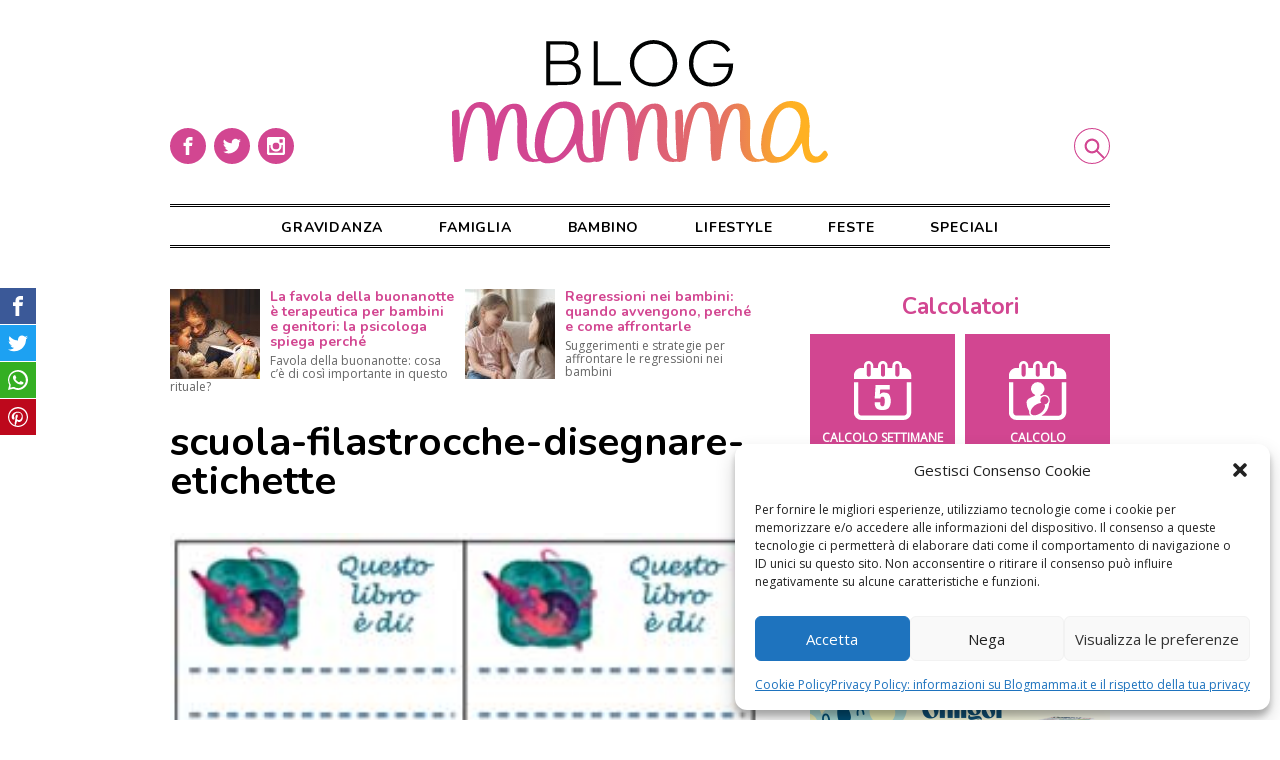

--- FILE ---
content_type: text/html; charset=UTF-8
request_url: https://www.blogmamma.it/ricomincia-la-scuola-lo-speciale-di-filastrocche/scuola-filastrocche-disegnare-etichette/
body_size: 13336
content:

<!DOCTYPE html>
<html lang="it-IT">
<head>
	<meta charset="utf-8">
	<meta http-equiv="X-UA-Compatible" content="IE=edge">
	<meta name="viewport" content="width=device-width, initial-scale=1.0">	
	<link rel="profile" href="http://gmpg.org/xfn/11">
	<meta name="google-site-verification" content="8k0Sz8pdJjjFZ9wvV1ZEJtt1NnBP5clY-PSwOa3zfQc">

	<script>
		/* Google Fonts */
		WebFontConfig = {
			google: { families: [ 'Open+Sans', 'Nunito:400,700' ] }
		};
		(function() {
			var wf = document.createElement('script');
			wf.src = 'https://ajax.googleapis.com/ajax/libs/webfont/1/webfont.js';
			wf.type = 'text/javascript';
			wf.async = 'true';
			var s = document.getElementsByTagName('script')[0];
			s.parentNode.insertBefore(wf, s);
		})();
				
		/* FattoreMamma Network */
		var fmNet = {
			name: 'blogmamma',
		};
	
		(function() {
			var fm = document.createElement('script');
			fm.src = 'https://code.fattoremamma.com/fmn.js';
			fm.type = 'text/javascript';
			fm.async = 'true';
			var s = document.getElementsByTagName('script')[0];
			s.parentNode.insertBefore(fm, s);
		})();
	</script>
    


	<meta name='robots' content='index, follow, max-image-preview:large, max-snippet:-1, max-video-preview:-1' />
	<link rel="apple-touch-icon" sizes="180x180" href="https://www.blogmamma.it/wp-content/themes/blogmamma/assets/icons/apple-touch-icon.png">
	<link rel="icon" sizes="32x32" type="image/png" href="https://www.blogmamma.it/wp-content/themes/blogmamma/assets/icons/favicon-32x32.png">
	<link rel="shortcut icon" href="https://www.blogmamma.it/wp-content/themes/blogmamma/assets/icons/favicon.ico">

	<!-- This site is optimized with the Yoast SEO plugin v20.9 - https://yoast.com/wordpress/plugins/seo/ -->
	<title>scuola-filastrocche-disegnare-etichette - Blogmamma.it</title>
	<link rel="canonical" href="https://www.blogmamma.it/ricomincia-la-scuola-lo-speciale-di-filastrocche/scuola-filastrocche-disegnare-etichette/" />
	<meta property="og:locale" content="it_IT" />
	<meta property="og:type" content="article" />
	<meta property="og:title" content="scuola-filastrocche-disegnare-etichette - Blogmamma.it" />
	<meta property="og:url" content="https://www.blogmamma.it/ricomincia-la-scuola-lo-speciale-di-filastrocche/scuola-filastrocche-disegnare-etichette/" />
	<meta property="og:site_name" content="Blogmamma.it" />
	<meta property="og:image" content="https://www.blogmamma.it/ricomincia-la-scuola-lo-speciale-di-filastrocche/scuola-filastrocche-disegnare-etichette" />
	<meta property="og:image:width" content="250" />
	<meta property="og:image:height" content="318" />
	<meta property="og:image:type" content="image/jpeg" />
	<script type="application/ld+json" class="yoast-schema-graph">{"@context":"https://schema.org","@graph":[{"@type":"WebPage","@id":"https://www.blogmamma.it/ricomincia-la-scuola-lo-speciale-di-filastrocche/scuola-filastrocche-disegnare-etichette/","url":"https://www.blogmamma.it/ricomincia-la-scuola-lo-speciale-di-filastrocche/scuola-filastrocche-disegnare-etichette/","name":"scuola-filastrocche-disegnare-etichette - Blogmamma.it","isPartOf":{"@id":"https://www.blogmamma.it/#website"},"primaryImageOfPage":{"@id":"https://www.blogmamma.it/ricomincia-la-scuola-lo-speciale-di-filastrocche/scuola-filastrocche-disegnare-etichette/#primaryimage"},"image":{"@id":"https://www.blogmamma.it/ricomincia-la-scuola-lo-speciale-di-filastrocche/scuola-filastrocche-disegnare-etichette/#primaryimage"},"thumbnailUrl":"https://www.blogmamma.it/wp-content/uploads/2011/09/scuola-filastrocche-disegnare-etichette.jpg","datePublished":"2011-09-07T20:53:41+00:00","dateModified":"2011-09-07T20:53:41+00:00","breadcrumb":{"@id":"https://www.blogmamma.it/ricomincia-la-scuola-lo-speciale-di-filastrocche/scuola-filastrocche-disegnare-etichette/#breadcrumb"},"inLanguage":"it-IT","potentialAction":[{"@type":"ReadAction","target":["https://www.blogmamma.it/ricomincia-la-scuola-lo-speciale-di-filastrocche/scuola-filastrocche-disegnare-etichette/"]}]},{"@type":"ImageObject","inLanguage":"it-IT","@id":"https://www.blogmamma.it/ricomincia-la-scuola-lo-speciale-di-filastrocche/scuola-filastrocche-disegnare-etichette/#primaryimage","url":"https://www.blogmamma.it/wp-content/uploads/2011/09/scuola-filastrocche-disegnare-etichette.jpg","contentUrl":"https://www.blogmamma.it/wp-content/uploads/2011/09/scuola-filastrocche-disegnare-etichette.jpg","width":250,"height":318},{"@type":"BreadcrumbList","@id":"https://www.blogmamma.it/ricomincia-la-scuola-lo-speciale-di-filastrocche/scuola-filastrocche-disegnare-etichette/#breadcrumb","itemListElement":[{"@type":"ListItem","position":1,"name":"Home","item":"https://www.blogmamma.it/"},{"@type":"ListItem","position":2,"name":"Bambino","item":"https://www.blogmamma.it/category/bambino/"},{"@type":"ListItem","position":3,"name":"Ricomincia la scuola, lo speciale di Filastrocche","item":"https://www.blogmamma.it/ricomincia-la-scuola-lo-speciale-di-filastrocche/"},{"@type":"ListItem","position":4,"name":"scuola-filastrocche-disegnare-etichette"}]},{"@type":"WebSite","@id":"https://www.blogmamma.it/#website","url":"https://www.blogmamma.it/","name":"Blogmamma.it","description":"magazine per le mamme","potentialAction":[{"@type":"SearchAction","target":{"@type":"EntryPoint","urlTemplate":"https://www.blogmamma.it/?s={search_term_string}"},"query-input":"required name=search_term_string"}],"inLanguage":"it-IT"}]}</script>
	<!-- / Yoast SEO plugin. -->


<link rel="alternate" type="application/rss+xml" title="Blogmamma.it &raquo; scuola-filastrocche-disegnare-etichette Feed dei commenti" href="https://www.blogmamma.it/ricomincia-la-scuola-lo-speciale-di-filastrocche/scuola-filastrocche-disegnare-etichette/feed/" />
<link rel='stylesheet' id='wp-block-library-css' href='https://www.blogmamma.it/wp-includes/css/dist/block-library/style.min.css?ver=6.2.8' type='text/css' media='all' />
<link rel='stylesheet' id='classic-theme-styles-css' href='https://www.blogmamma.it/wp-includes/css/classic-themes.min.css?ver=6.2.8' type='text/css' media='all' />
<style id='global-styles-inline-css' type='text/css'>
body{--wp--preset--color--black: #000000;--wp--preset--color--cyan-bluish-gray: #abb8c3;--wp--preset--color--white: #ffffff;--wp--preset--color--pale-pink: #f78da7;--wp--preset--color--vivid-red: #cf2e2e;--wp--preset--color--luminous-vivid-orange: #ff6900;--wp--preset--color--luminous-vivid-amber: #fcb900;--wp--preset--color--light-green-cyan: #7bdcb5;--wp--preset--color--vivid-green-cyan: #00d084;--wp--preset--color--pale-cyan-blue: #8ed1fc;--wp--preset--color--vivid-cyan-blue: #0693e3;--wp--preset--color--vivid-purple: #9b51e0;--wp--preset--gradient--vivid-cyan-blue-to-vivid-purple: linear-gradient(135deg,rgba(6,147,227,1) 0%,rgb(155,81,224) 100%);--wp--preset--gradient--light-green-cyan-to-vivid-green-cyan: linear-gradient(135deg,rgb(122,220,180) 0%,rgb(0,208,130) 100%);--wp--preset--gradient--luminous-vivid-amber-to-luminous-vivid-orange: linear-gradient(135deg,rgba(252,185,0,1) 0%,rgba(255,105,0,1) 100%);--wp--preset--gradient--luminous-vivid-orange-to-vivid-red: linear-gradient(135deg,rgba(255,105,0,1) 0%,rgb(207,46,46) 100%);--wp--preset--gradient--very-light-gray-to-cyan-bluish-gray: linear-gradient(135deg,rgb(238,238,238) 0%,rgb(169,184,195) 100%);--wp--preset--gradient--cool-to-warm-spectrum: linear-gradient(135deg,rgb(74,234,220) 0%,rgb(151,120,209) 20%,rgb(207,42,186) 40%,rgb(238,44,130) 60%,rgb(251,105,98) 80%,rgb(254,248,76) 100%);--wp--preset--gradient--blush-light-purple: linear-gradient(135deg,rgb(255,206,236) 0%,rgb(152,150,240) 100%);--wp--preset--gradient--blush-bordeaux: linear-gradient(135deg,rgb(254,205,165) 0%,rgb(254,45,45) 50%,rgb(107,0,62) 100%);--wp--preset--gradient--luminous-dusk: linear-gradient(135deg,rgb(255,203,112) 0%,rgb(199,81,192) 50%,rgb(65,88,208) 100%);--wp--preset--gradient--pale-ocean: linear-gradient(135deg,rgb(255,245,203) 0%,rgb(182,227,212) 50%,rgb(51,167,181) 100%);--wp--preset--gradient--electric-grass: linear-gradient(135deg,rgb(202,248,128) 0%,rgb(113,206,126) 100%);--wp--preset--gradient--midnight: linear-gradient(135deg,rgb(2,3,129) 0%,rgb(40,116,252) 100%);--wp--preset--duotone--dark-grayscale: url('#wp-duotone-dark-grayscale');--wp--preset--duotone--grayscale: url('#wp-duotone-grayscale');--wp--preset--duotone--purple-yellow: url('#wp-duotone-purple-yellow');--wp--preset--duotone--blue-red: url('#wp-duotone-blue-red');--wp--preset--duotone--midnight: url('#wp-duotone-midnight');--wp--preset--duotone--magenta-yellow: url('#wp-duotone-magenta-yellow');--wp--preset--duotone--purple-green: url('#wp-duotone-purple-green');--wp--preset--duotone--blue-orange: url('#wp-duotone-blue-orange');--wp--preset--font-size--small: 13px;--wp--preset--font-size--medium: 20px;--wp--preset--font-size--large: 36px;--wp--preset--font-size--x-large: 42px;--wp--preset--spacing--20: 0.44rem;--wp--preset--spacing--30: 0.67rem;--wp--preset--spacing--40: 1rem;--wp--preset--spacing--50: 1.5rem;--wp--preset--spacing--60: 2.25rem;--wp--preset--spacing--70: 3.38rem;--wp--preset--spacing--80: 5.06rem;--wp--preset--shadow--natural: 6px 6px 9px rgba(0, 0, 0, 0.2);--wp--preset--shadow--deep: 12px 12px 50px rgba(0, 0, 0, 0.4);--wp--preset--shadow--sharp: 6px 6px 0px rgba(0, 0, 0, 0.2);--wp--preset--shadow--outlined: 6px 6px 0px -3px rgba(255, 255, 255, 1), 6px 6px rgba(0, 0, 0, 1);--wp--preset--shadow--crisp: 6px 6px 0px rgba(0, 0, 0, 1);}:where(.is-layout-flex){gap: 0.5em;}body .is-layout-flow > .alignleft{float: left;margin-inline-start: 0;margin-inline-end: 2em;}body .is-layout-flow > .alignright{float: right;margin-inline-start: 2em;margin-inline-end: 0;}body .is-layout-flow > .aligncenter{margin-left: auto !important;margin-right: auto !important;}body .is-layout-constrained > .alignleft{float: left;margin-inline-start: 0;margin-inline-end: 2em;}body .is-layout-constrained > .alignright{float: right;margin-inline-start: 2em;margin-inline-end: 0;}body .is-layout-constrained > .aligncenter{margin-left: auto !important;margin-right: auto !important;}body .is-layout-constrained > :where(:not(.alignleft):not(.alignright):not(.alignfull)){max-width: var(--wp--style--global--content-size);margin-left: auto !important;margin-right: auto !important;}body .is-layout-constrained > .alignwide{max-width: var(--wp--style--global--wide-size);}body .is-layout-flex{display: flex;}body .is-layout-flex{flex-wrap: wrap;align-items: center;}body .is-layout-flex > *{margin: 0;}:where(.wp-block-columns.is-layout-flex){gap: 2em;}.has-black-color{color: var(--wp--preset--color--black) !important;}.has-cyan-bluish-gray-color{color: var(--wp--preset--color--cyan-bluish-gray) !important;}.has-white-color{color: var(--wp--preset--color--white) !important;}.has-pale-pink-color{color: var(--wp--preset--color--pale-pink) !important;}.has-vivid-red-color{color: var(--wp--preset--color--vivid-red) !important;}.has-luminous-vivid-orange-color{color: var(--wp--preset--color--luminous-vivid-orange) !important;}.has-luminous-vivid-amber-color{color: var(--wp--preset--color--luminous-vivid-amber) !important;}.has-light-green-cyan-color{color: var(--wp--preset--color--light-green-cyan) !important;}.has-vivid-green-cyan-color{color: var(--wp--preset--color--vivid-green-cyan) !important;}.has-pale-cyan-blue-color{color: var(--wp--preset--color--pale-cyan-blue) !important;}.has-vivid-cyan-blue-color{color: var(--wp--preset--color--vivid-cyan-blue) !important;}.has-vivid-purple-color{color: var(--wp--preset--color--vivid-purple) !important;}.has-black-background-color{background-color: var(--wp--preset--color--black) !important;}.has-cyan-bluish-gray-background-color{background-color: var(--wp--preset--color--cyan-bluish-gray) !important;}.has-white-background-color{background-color: var(--wp--preset--color--white) !important;}.has-pale-pink-background-color{background-color: var(--wp--preset--color--pale-pink) !important;}.has-vivid-red-background-color{background-color: var(--wp--preset--color--vivid-red) !important;}.has-luminous-vivid-orange-background-color{background-color: var(--wp--preset--color--luminous-vivid-orange) !important;}.has-luminous-vivid-amber-background-color{background-color: var(--wp--preset--color--luminous-vivid-amber) !important;}.has-light-green-cyan-background-color{background-color: var(--wp--preset--color--light-green-cyan) !important;}.has-vivid-green-cyan-background-color{background-color: var(--wp--preset--color--vivid-green-cyan) !important;}.has-pale-cyan-blue-background-color{background-color: var(--wp--preset--color--pale-cyan-blue) !important;}.has-vivid-cyan-blue-background-color{background-color: var(--wp--preset--color--vivid-cyan-blue) !important;}.has-vivid-purple-background-color{background-color: var(--wp--preset--color--vivid-purple) !important;}.has-black-border-color{border-color: var(--wp--preset--color--black) !important;}.has-cyan-bluish-gray-border-color{border-color: var(--wp--preset--color--cyan-bluish-gray) !important;}.has-white-border-color{border-color: var(--wp--preset--color--white) !important;}.has-pale-pink-border-color{border-color: var(--wp--preset--color--pale-pink) !important;}.has-vivid-red-border-color{border-color: var(--wp--preset--color--vivid-red) !important;}.has-luminous-vivid-orange-border-color{border-color: var(--wp--preset--color--luminous-vivid-orange) !important;}.has-luminous-vivid-amber-border-color{border-color: var(--wp--preset--color--luminous-vivid-amber) !important;}.has-light-green-cyan-border-color{border-color: var(--wp--preset--color--light-green-cyan) !important;}.has-vivid-green-cyan-border-color{border-color: var(--wp--preset--color--vivid-green-cyan) !important;}.has-pale-cyan-blue-border-color{border-color: var(--wp--preset--color--pale-cyan-blue) !important;}.has-vivid-cyan-blue-border-color{border-color: var(--wp--preset--color--vivid-cyan-blue) !important;}.has-vivid-purple-border-color{border-color: var(--wp--preset--color--vivid-purple) !important;}.has-vivid-cyan-blue-to-vivid-purple-gradient-background{background: var(--wp--preset--gradient--vivid-cyan-blue-to-vivid-purple) !important;}.has-light-green-cyan-to-vivid-green-cyan-gradient-background{background: var(--wp--preset--gradient--light-green-cyan-to-vivid-green-cyan) !important;}.has-luminous-vivid-amber-to-luminous-vivid-orange-gradient-background{background: var(--wp--preset--gradient--luminous-vivid-amber-to-luminous-vivid-orange) !important;}.has-luminous-vivid-orange-to-vivid-red-gradient-background{background: var(--wp--preset--gradient--luminous-vivid-orange-to-vivid-red) !important;}.has-very-light-gray-to-cyan-bluish-gray-gradient-background{background: var(--wp--preset--gradient--very-light-gray-to-cyan-bluish-gray) !important;}.has-cool-to-warm-spectrum-gradient-background{background: var(--wp--preset--gradient--cool-to-warm-spectrum) !important;}.has-blush-light-purple-gradient-background{background: var(--wp--preset--gradient--blush-light-purple) !important;}.has-blush-bordeaux-gradient-background{background: var(--wp--preset--gradient--blush-bordeaux) !important;}.has-luminous-dusk-gradient-background{background: var(--wp--preset--gradient--luminous-dusk) !important;}.has-pale-ocean-gradient-background{background: var(--wp--preset--gradient--pale-ocean) !important;}.has-electric-grass-gradient-background{background: var(--wp--preset--gradient--electric-grass) !important;}.has-midnight-gradient-background{background: var(--wp--preset--gradient--midnight) !important;}.has-small-font-size{font-size: var(--wp--preset--font-size--small) !important;}.has-medium-font-size{font-size: var(--wp--preset--font-size--medium) !important;}.has-large-font-size{font-size: var(--wp--preset--font-size--large) !important;}.has-x-large-font-size{font-size: var(--wp--preset--font-size--x-large) !important;}
.wp-block-navigation a:where(:not(.wp-element-button)){color: inherit;}
:where(.wp-block-columns.is-layout-flex){gap: 2em;}
.wp-block-pullquote{font-size: 1.5em;line-height: 1.6;}
</style>
<link rel='stylesheet' id='open_up-css' href='https://www.blogmamma.it/wp-content/plugins/open-up/assets/open_up.min.css?ver=1.8.8' type='text/css' media='all' />
<style id='open_up-inline-css' type='text/css'>
#open_up {
	margin-bottom: 3rem;
}

#open_up h3 {
	font-size: 14px;
	margin-bottom: 5px;
        color: #d24691;
}

#open_up p {
	color: #666;
	font-size: 12px;
	line-height: 13px;
}

#open_up img {
	width: 90px;
	height: auto;
}
</style>
<link rel='stylesheet' id='cmplz-general-css' href='https://www.blogmamma.it/wp-content/plugins/complianz-gdpr/assets/css/cookieblocker.min.css?ver=1767193226' type='text/css' media='all' />
<link rel='stylesheet' id='blogmamma-css' href='https://www.blogmamma.it/wp-content/themes/blogmamma/assets/blogmamma.css?ver=0.9.7' type='text/css' media='all' />
<link rel='stylesheet' id='custom-css' href='https://www.blogmamma.it/wp-content/themes/blogmamma/style.css?ver=0.9.7' type='text/css' media='all' />
<script type='text/javascript' id='open_up-js-extra'>
/* <![CDATA[ */
var OpenUp = {"blogname":"blogmamma","org":[{"id":"5fa40ac6-8b84-4dc1-a4d9-4438b951006d","campaign_id":"0","title":"Rinforzare le difese immunitarie dei bambini: i consigli del pediatra","abstract":"I consigli del pediatra per rinforzare le difese immunitarie dei bambini con i farmaci immunostimolanti, gli integratori e l'alimentazione"},{"id":"6024020e-5614-433f-921f-0891b951006d","campaign_id":"0","title":"Pap\u00e0 assenti: \u00e8 anche colpa delle mamme?","abstract":"Spesso i padri vengono accusati di essere assenti nella crescita dei figli. Ma siamo sicuri che la colpa sia tutta loro?"},{"id":"6141c992-e4f8-4326-89c5-581bb951006d","campaign_id":"0","title":"La favola della buonanotte \u00e8 terapeutica per bambini e genitori: la psicologa spiega perch\u00e9","abstract":"Favola della buonanotte: cosa c\u2019\u00e8 di cos\u00ec importante in questo rituale?"},{"id":"646f4125-dd9c-455d-8e5f-699eb951006d","campaign_id":"0","title":"Regressioni nei bambini: quando avvengono, perch\u00e9 e come affrontarle","abstract":"Suggerimenti e\u00a0strategie per affrontare le regressioni nei bambini"}]};
/* ]]> */
</script>
<script type='text/javascript' src='https://www.blogmamma.it/wp-content/plugins/open-up/assets/open_up.min.js?ver=1.8.8' id='open_up-js'></script>
<link rel="https://api.w.org/" href="https://www.blogmamma.it/wp-json/" /><link rel="alternate" type="application/json" href="https://www.blogmamma.it/wp-json/wp/v2/media/36994" /><link rel="EditURI" type="application/rsd+xml" title="RSD" href="https://www.blogmamma.it/xmlrpc.php?rsd" />
<link rel="wlwmanifest" type="application/wlwmanifest+xml" href="https://www.blogmamma.it/wp-includes/wlwmanifest.xml" />
<link rel='shortlink' href='https://www.blogmamma.it/?p=36994' />
<link rel="alternate" type="application/json+oembed" href="https://www.blogmamma.it/wp-json/oembed/1.0/embed?url=https%3A%2F%2Fwww.blogmamma.it%2Fricomincia-la-scuola-lo-speciale-di-filastrocche%2Fscuola-filastrocche-disegnare-etichette%2F" />
<link rel="alternate" type="text/xml+oembed" href="https://www.blogmamma.it/wp-json/oembed/1.0/embed?url=https%3A%2F%2Fwww.blogmamma.it%2Fricomincia-la-scuola-lo-speciale-di-filastrocche%2Fscuola-filastrocche-disegnare-etichette%2F&#038;format=xml" />
			<style>.cmplz-hidden {
					display: none !important;
				}</style>
</head>

<body data-cmplz=1 class="attachment attachment-template-default single single-attachment postid-36994 attachmentid-36994 attachment-jpeg old-post" style="background-color:#fff">
	
	<div class="container">
		<header class="site-header">
			<a href="https://www.blogmamma.it" title="Blogmamma.it Home" rel="bookmark" class="logo">
				<img src="https://www.blogmamma.it/wp-content/themes/blogmamma/assets/blogmamma_logo.svg" alt="Blogmamma.it Logo">
			</a>
	
			<input type="checkbox" id="search-ctrl" name="search-ctrl">		
			<label class="search-label" for="search-ctrl">
				<span class="reader">Cerca</span>
				<svg class="icon" aria-hidden="true" role="img">
					<use xlink:href="#icon-search"></use>
				</svg>
			</label>
	
			<input type="checkbox" id="menu-ctrl" name="menu-ctrl">
			<label class="menu-label" for="menu-ctrl">
				<span class="reader">Menu</span>
				<svg class="icon" aria-hidden="true" role="img">
					<use xlink:href="#icon-menu"></use>
				</svg>
			</label>
			
			<nav class="header-menu">
				<div class="menu"><ul id="header-menu" class="menu"><li class="menu-item"><a href="https://www.blogmamma.it/category/gravidanza/">Gravidanza</a></li>
<li class="menu-item"><a href="https://www.blogmamma.it/category/famiglia/">Famiglia</a></li>
<li class="menu-item"><a href="https://www.blogmamma.it/category/bambino/">Bambino</a></li>
<li class="menu-item"><a href="https://www.blogmamma.it/category/lifestyle/">Lifestyle</a></li>
<li class="menu-item"><a href="https://www.blogmamma.it/category/feste/">Feste</a></li>
<li class="menu-item"><a href="https://www.blogmamma.it/speciali/">Speciali</a></li>
</ul></div>				
				<div class="social-box">
					<a href="https://www.facebook.com/blogmamma" title="" rel="noopener noreferrer" target="_blank">
						<span class="reader">Facebook</span>
						<svg class="icon" viewbox="0 0 32 32" xmlns="http://www.w3.org/2000/svg">
							<path d="M16 32a16 16 0 1 1 0-32 16 16 0 0 1 0 32zm1.5-21H20V8h-2.5c-2 0-3.5 1.6-3.5 3.5V13h-2v3h2v8h3v-8h2.5l.5-3h-3v-1.5c0-.3.2-.5.5-.5z" fill-rule="nonzero"/>
						</svg>
					</a>
					<a href="https://twitter.com/blogmamma" title="" rel="noopener noreferrer" target="_blank">
						<span class="reader">Twitter</span>
						<svg class="icon" viewbox="0 0 32 32" xmlns="http://www.w3.org/2000/svg">
							<path d="M16 32a16 16 0 1 1 0-32 16 16 0 0 1 0 32zm8-20.9a6 6 0 0 1-1.9.6 4 4 0 0 0 1.5-1.9 6 6 0 0 1-2.1.8 3.3 3.3 0 0 0-5.6 3A9.3 9.3 0 0 1 9 10.2a3.3 3.3 0 0 0 1 4.4c-.5 0-1-.2-1.5-.4 0 1.6 1.2 3 2.7 3.2a3.3 3.3 0 0 1-1.5 0 3.3 3.3 0 0 0 3 2.4A6.6 6.6 0 0 1 8 21a9.3 9.3 0 0 0 14.4-8.3c.6-.4 1.2-1 1.6-1.7z"/>
						</svg>
					</a>
					<a href="https://www.instagram.com/blogmamma/" title="" rel="noopener noreferrer" target="_blank">
						<span class="reader">Instagram</span>
						<svg class="icon" viewbox="0 0 32 32" xmlns="http://www.w3.org/2000/svg">
							<path d="M22.5 8h-13C8.7 8 8 8.7 8 9.5v13c0 .8.7 1.5 1.5 1.5h13c.8 0 1.5-.7 1.5-1.5v-13c0-.8-.7-1.5-1.5-1.5zM19 10.5c0-.3.2-.5.5-.5h2c.3 0 .5.2.5.5v2c0 .3-.2.5-.5.5h-2a.5.5 0 0 1-.5-.5v-2zM16 13a3 3 0 1 1 0 6 3 3 0 0 1 0-6zm0 19a16 16 0 1 1 0-32 16 16 0 0 1 0 32zm6-10.5V15h-1.1l.1 1a5 5 0 1 1-9.9-1H10v6.5c0 .3.2.5.5.5h11c.3 0 .5-.2.5-.5z"/>
						</svg>
					</a>
				</div>
			</nav>
			
			<form class="search-form" action="/">
				<input class="search-input" type="search" name="s" placeholder="cosa cerchi?">
				<button type="submit" class="search-button">
					cerca
				</button>
			</form>
		</header>

	

<main class="site-main">
	
	<div id="open_up" style="min-height:90px"></div>	
	<!-- Sky Display 300 Mobile -->
	<div class="adv adv_mobi">
		<ins class="sky_mobi" data-revive-zoneid="8654" data-revive-id="6609ba8ff88606794e22ff360400bcea"></ins>
	</div>

	<article>
		<header class="post-header">
			<h1>scuola-filastrocche-disegnare-etichette</h1>
		</header>
		
		<section class="post-content">
			
			<figure>
			<img width="250" height="318" src="https://www.blogmamma.it/wp-content/uploads/2011/09/scuola-filastrocche-disegnare-etichette.jpg" class="attachment-large size-large" alt="" decoding="async" loading="lazy" srcset="https://www.blogmamma.it/wp-content/uploads/2011/09/scuola-filastrocche-disegnare-etichette.jpg 250w, https://www.blogmamma.it/wp-content/uploads/2011/09/scuola-filastrocche-disegnare-etichette-235x300.jpg 235w" sizes="(max-width: 1000px) 90vw, (min-width: 1000px) 80vw, (min-width: 1200px) 800px, 800px" />			
						</figure>
		</section>


					
		<footer class="post-footer">
			<nav class="navigation page-navigation">
				Torna a: <a href="https://www.blogmamma.it/ricomincia-la-scuola-lo-speciale-di-filastrocche/">Ricomincia la scuola, lo speciale di Filastrocche</a>

				<div class="nav-prev">
					<a href='https://www.blogmamma.it/ricomincia-la-scuola-lo-speciale-di-filastrocche/scuola-filastrocche-disegnare-pesciolino/'><svg class="icon" aria-hidden="true" role="img"><use xlink:href="#icon-larrow"></use></svg>Precedente</a>
				</div>
				<div class="nav-next">
					<a href='https://www.blogmamma.it/ricomincia-la-scuola-lo-speciale-di-filastrocche/scuola-filastrocche-abbecedario/'>Successiva<svg class="icon" aria-hidden="true" role="img"><use xlink:href="#icon-rarrow"></use></svg></a>				</div>
			</nav>

			<!-- Sky Video Carousel -->
			<div class="adv adv_carousel">
				<ins data-revive-zoneid="8645" data-revive-id="6609ba8ff88606794e22ff360400bcea"></ins>
			</div>

			<div class="ssk-group">
	<span class="reader">Condividi su:</span>
	<a href="" class="ssk ssk-facebook">
		<span class="reader">Facebook</span>
		<svg class="icon" aria-hidden="true" role="img">
			<use xlink:href="#icon-facebook"></use>
		</svg>
	</a>
	<a href="" class="ssk ssk-twitter">
		<span class="reader">Twitter</span>
		<svg class="icon" aria-hidden="true" role="img">
			<use xlink:href="#icon-twitter"></use>
		</svg>
	</a>
	<a href="whatsapp://send?text=scuola-filastrocche-disegnare-etichette » https://www.blogmamma.it/ricomincia-la-scuola-lo-speciale-di-filastrocche/scuola-filastrocche-disegnare-etichette/" class="ssk ssk-whatsapp" onclick="dataLayer.push({'event': 'Social share', 'network' : 'Whatsapp'})">
		<span class="reader">Whatsapp</span>
		<svg class="icon" aria-hidden="true" role="img">
			<use xlink:href="#icon-whatsapp"></use>
		</svg>
	</a>
	<a href="" class="ssk ssk-pinterest">
		<span class="reader">Pinterest</span>
		<svg class="icon" aria-hidden="true" role="img">
			<use xlink:href="#icon-pinterest"></use>
		</svg>
	</a>
</div>					
		</footer>
	</article>

</main>


    <aside class="sidebar">
    	
<section id="widgetintro-2" class="site-intro widget">
	
</section><section id="calcs-2" class="calcs_widget widget"><h2>Calcolatori</h2><nav class="calcs">
	<a href="https://www.blogmamma.it/calcolo-settimane-gravidanza/" title="Calcolo delle settimane di gravidanza">
		<svg viewBox="0 0 33 34" xmlns="http://www.w3.org/2000/svg"><path d="M11.6 23.4H15v1.2c0 .2 0 .4.2.5a1 1 0 0 0 1 .6c.5 0 .8-.3 1-.8.2-.5.3-1.3.3-2.3 0-.8-.1-1.4-.3-1.8a1 1 0 0 0-1-.6c-.3 0-.6 0-.8.2-.2.2-.4.5-.4.9h-3.2l.5-7.7h8v2.6h-5.4l-.2 2.7.5-.4a3 3 0 0 1 1.2-.6h.7c1.3 0 2.2.3 2.8 1 .6.9 1 2.1 1 3.8 0 1.8-.5 3.1-1.2 4-.8.7-2 1.1-3.5 1.1s-2.7-.3-3.4-1c-.7-.7-1-1.7-1-3v-.4zM30 29.2V12.1h2.5v17.1c0 2.3-2 4.2-4.3 4.2h-24C2 33.4 0 31.5 0 29.2V12.1h2.5v17.1c0 1 .8 1.7 1.8 1.7h24c1 0 1.7-.7 1.7-1.7zM28.2 3.9c2.4 0 4.3 2 4.3 4.3v2H0v-2c0-2.3 2-4.3 4.3-4.3h1.4V2.8C5.7 1.1 6.8 0 8.3 0S11 1.2 11 2.8v1.1h2.7V2.8C13.7 1.1 15 0 16.4 0c1.5 0 2.7 1.2 2.7 2.8v1.1h2.7V2.8C21.8 1.1 23 0 24.5 0c1.5 0 2.7 1.2 2.7 2.8v1.1h1zM9.6 7.6V2.8c0-.7-.5-1.3-1.2-1.3-.6 0-1.1.6-1.1 1.3v4.8c0 .7.5 1.3 1.1 1.3.7 0 1.2-.6 1.2-1.3zm8 0V2.8c0-.7-.5-1.3-1.1-1.3-.6 0-1.2.6-1.2 1.3v4.8c0 .7.6 1.3 1.2 1.3s1.2-.6 1.2-1.3zm8.2 0V2.8c0-.7-.6-1.3-1.2-1.3-.7 0-1.2.6-1.2 1.3v4.8c0 .7.5 1.3 1.2 1.3.6 0 1.2-.6 1.2-1.3z" fill="#fff" fill-rule="nonzero"/></svg>
		<div>Calcolo settimane di gravidanza</div>
	</a>

	<a href="https://www.blogmamma.it/calcola-data-del-parto/" title="Calcolo della data del parto">
		<svg viewBox="0 0 33 34" xmlns="http://www.w3.org/2000/svg"><path d="M12.4 31l-.5-.5c-.4-.6-.5-1.4-.4-2.1a9.3 9.3 0 0 1-1.5-4.9c0-2.8 4.3-3 5-4.2a3.8 3.8 0 1 1 2.7 0l.5.6a3 3 0 0 1 2-.7c1.7 0 3 1.4 3 3.1a3 3 0 0 1-.4 1.7 9 9 0 0 1-4.2 7h9.6c1 0 1.8-.8 1.8-1.8V12.1h2.5v17.1c0 2.3-2 4.2-4.3 4.2h-24C2 33.4 0 31.5 0 29.2V12.1h2.5v17.1c0 1 .8 1.7 1.8 1.7h8zM28.2 4c2.4 0 4.3 1.9 4.3 4.2v2H0v-2c0-2.3 2-4.3 4.3-4.3h1.4V2.8C5.7 1.1 6.8 0 8.3 0S11 1.2 11 2.8v1.1h2.7V2.8C13.7 1.1 15 0 16.4 0c1.5 0 2.7 1.2 2.7 2.8v1.1h2.7V2.8C21.8 1.1 23 0 24.5 0c1.5 0 2.7 1.2 2.7 2.8v1.1h1zM14.8 25c-2 1.6-3 3.8-2.2 5 .9 1.2 3.3 1 5.4-.5 2-1.5 3-3.6 2.2-4.9a2.3 2.3 0 1 0-1.8-.8c-1 0-2.4.4-3.6 1.3zM9.5 7.7V2.8c0-.7-.5-1.3-1.2-1.3-.6 0-1.1.6-1.1 1.3v4.8c0 .7.5 1.3 1.1 1.3.7 0 1.2-.6 1.2-1.3zm8 0V2.8c0-.7-.5-1.3-1.1-1.3-.6 0-1.2.6-1.2 1.3v4.8c0 .7.6 1.3 1.2 1.3s1.2-.6 1.2-1.3zm8.2 0V2.8c0-.7-.6-1.3-1.2-1.3-.7 0-1.2.6-1.2 1.3v4.8c0 .7.5 1.3 1.2 1.3.6 0 1.2-.6 1.2-1.3z" fill="#fff" fill-rule="evenodd"/></svg>
		<div>Calcolo <br> data parto</div>
	</a>

	<a href="https://www.blogmamma.it/calcolo-peso-bambino/" title="Calcolo del peso e della lunghezza del bambino">
		<svg viewBox="0 0 33 20" xmlns="http://www.w3.org/2000/svg"><path d="M31.5 0H1a1 1 0 1 0 0 1.9h.7v.7a5 5 0 0 0 5 5h5.1v2.6H7.3a2.9 2.9 0 0 0-3 2.8v3.6c0 1.6 1.4 2.8 3 2.8h18c1.5 0 2.8-1.2 2.8-2.8V13c0-1.5-1.3-2.8-2.9-2.8h-4.5V7.6h5a5 5 0 0 0 5-5v-.7h.8a1 1 0 1 0 0-1.9zm-6.3 12c.6 0 1 .5 1 1v3.6c0 .5-.4 1-1 1h-18a1 1 0 0 1-.9-1V13c0-.5.4-1 1-1h18zm-11.5-1.8V7.7h5v2.5h-5zM29 2.6c0 1.7-1.4 3-3.2 3h-19a3.1 3.1 0 0 1-3-3v-.7h25.2v.7zM18.7 13.9c.5 0 1 .5 1 1s-.5 1-1 1h-4.9a1 1 0 0 1-1-1c0-.5.5-1 1-1h4.9z" fill="#fff" fill-rule="nonzero"/></svg>
		<div>Calcolo <br> peso bambino</div>
	</a>

	<a href="https://www.blogmamma.it/calcolo-periodo-fertile/" title="Calcolo del periodo fertile">
		<svg viewBox="0 0 24 24" xmlns="http://www.w3.org/2000/svg"><g fill="#fff" fill-rule="nonzero"><circle cx="9.3" cy="14.6" r="1"/><path d="M23.3 3.6l-3-3c-.8-.8-2.1-.8-3 0l-11 11v.2l-2 4-4.1 5c-.3.3-.2.7 0 1l2 2a.7.7 0 0 0 1 0l5-4.1 4-2 .1-.1 11-11c.8-.8.8-2.1 0-3zm-6.5 7.6l-4-4 .5-.5c.8-.8 2.1-.8 3 0l1 1c.8.8.8 2.1 0 3l-.5.5zm-5.5-2.5l.5-.5 4 4-.5.4c-.8.9-2.2.9-3 0l-1-1c-.8-.8-.8-2 0-3zm7-2l-1-1c-.6-.5-1.3-.9-2-1l1.5-1.6 4 4-1.6 1.6c0-.8-.4-1.5-1-2zM2.6 22.3l-1-1 3.2-4.1L6.8 19l-4 3.3zm8.7-5.8L8 18.2 5.7 16l1.7-3.4 2-2c0 .8.4 1.5 1 2l1 1c.5.6 1.2 1 1.9 1l-2 2zm11-10.9l-.6.5-4-4 .5-.4c.3-.3.8-.3 1 0l3 3c.3.2.3.6 0 1z"/></g></svg>
		<div>Calcolo <br> periodo fertile</div>
	</a>
</nav></section><section id="block-4" class="widget_block widget_media_image widget">
<figure class="wp-block-image size-full adv-slot adv-side-top"><a href="https://www.blogmamma.it/focus/stitichezza-nei-bambini/" target="_blank" rel=" noreferrer noopener"><img decoding="async" loading="lazy" width="600" height="200" src="https://www.blogmamma.it/wp-content/uploads/2025/10/banner-600x200-1.png" alt="" class="wp-image-157065" srcset="https://www.blogmamma.it/wp-content/uploads/2025/10/banner-600x200-1.png 600w, https://www.blogmamma.it/wp-content/uploads/2025/10/banner-600x200-1-480x160.png 480w" sizes="(max-width: 1000px) 90vw, (min-width: 1000px) 80vw, (min-width: 1200px) 800px" /></a></figure>
</section><section id="featured_specials-2" class="specials_widget widget"><h2>Speciali in evidenza</h2>
					<article>
						<figure>
							<a href="https://www.blogmamma.it/speciali/vaccini/" title="Vaccini" rel="bookmark">
								<img width="1999" height="1333" src="https://www.blogmamma.it/wp-content/uploads/2018/09/Depositphotos_190288434_l-2015.jpg" class="attachment-post-thumbnail size-post-thumbnail wp-post-image" alt="Vaccini" decoding="async" loading="lazy" srcset="https://www.blogmamma.it/wp-content/uploads/2018/09/Depositphotos_190288434_l-2015.jpg 1999w, https://www.blogmamma.it/wp-content/uploads/2018/09/Depositphotos_190288434_l-2015-480x320.jpg 480w, https://www.blogmamma.it/wp-content/uploads/2018/09/Depositphotos_190288434_l-2015-850x567.jpg 850w, https://www.blogmamma.it/wp-content/uploads/2018/09/Depositphotos_190288434_l-2015-1200x800.jpg 1200w, https://www.blogmamma.it/wp-content/uploads/2018/09/Depositphotos_190288434_l-2015-1700x1133.jpg 1700w, https://www.blogmamma.it/wp-content/uploads/2018/09/Depositphotos_190288434_l-2015-800x533.jpg 800w" sizes="(max-width: 1000px) 90vw, (min-width: 1000px) 80vw, (min-width: 1200px) 800px, 800px" />
							</a>
						</figure>		
							<h3><a href="https://www.blogmamma.it/speciali/vaccini/" title="Vaccini" rel="bookmark">Vaccini</a></h3>
					</article>
					
					<article>
						<figure>
							<a href="https://www.blogmamma.it/speciali/sos-pediatra/" title="SOS Pediatra" rel="bookmark">
								<img width="1999" height="1333" src="https://www.blogmamma.it/wp-content/uploads/2014/06/pediatra.jpg" class="attachment-post-thumbnail size-post-thumbnail wp-post-image" alt="" decoding="async" loading="lazy" srcset="https://www.blogmamma.it/wp-content/uploads/2014/06/pediatra.jpg 1999w, https://www.blogmamma.it/wp-content/uploads/2014/06/pediatra-480x320.jpg 480w, https://www.blogmamma.it/wp-content/uploads/2014/06/pediatra-850x567.jpg 850w, https://www.blogmamma.it/wp-content/uploads/2014/06/pediatra-1200x800.jpg 1200w, https://www.blogmamma.it/wp-content/uploads/2014/06/pediatra-1700x1133.jpg 1700w, https://www.blogmamma.it/wp-content/uploads/2014/06/pediatra-800x533.jpg 800w" sizes="(max-width: 1000px) 90vw, (min-width: 1000px) 80vw, (min-width: 1200px) 800px, 800px" />
							</a>
						</figure>		
							<h3><a href="https://www.blogmamma.it/speciali/sos-pediatra/" title="SOS Pediatra" rel="bookmark">SOS Pediatra</a></h3>
					</article>
					
					<article>
						<figure>
							<a href="https://www.blogmamma.it/speciali/festa-della-mamma-lavoretti-biglietti-di-auguri-filastrocche/" title="Festa della mamma: lavoretti, biglietti d&#8217;auguri, filastrocche" rel="bookmark">
								<img width="600" height="399" src="https://www.blogmamma.it/wp-content/uploads/2012/05/Depositphotos_11694503_s-e1374937538554.jpg" class="attachment-post-thumbnail size-post-thumbnail wp-post-image" alt="" decoding="async" loading="lazy" srcset="https://www.blogmamma.it/wp-content/uploads/2012/05/Depositphotos_11694503_s-e1374937538554.jpg 600w, https://www.blogmamma.it/wp-content/uploads/2012/05/Depositphotos_11694503_s-e1374937538554-480x319.jpg 480w, https://www.blogmamma.it/wp-content/uploads/2012/05/Depositphotos_11694503_s-e1374937538554-300x199.jpg 300w" sizes="(max-width: 1000px) 90vw, (min-width: 1000px) 80vw, (min-width: 1200px) 800px, 800px" />
							</a>
						</figure>		
							<h3><a href="https://www.blogmamma.it/speciali/festa-della-mamma-lavoretti-biglietti-di-auguri-filastrocche/" title="Festa della mamma: lavoretti, biglietti d&#8217;auguri, filastrocche" rel="bookmark">Festa della mamma: lavoretti, biglietti d&#8217;auguri, filastrocche</a></h3>
					</article>
					
					<article>
						<figure>
							<a href="https://www.blogmamma.it/speciali/settimane-di-gravidanza/" title="Le settimane di gravidanza" rel="bookmark">
								<img width="600" height="400" src="https://www.blogmamma.it/wp-content/uploads/2017/05/Esami_gratuiti_in_gravidanza.jpg" class="attachment-post-thumbnail size-post-thumbnail wp-post-image" alt="Esami_gratuiti_in_gravidanza" decoding="async" loading="lazy" srcset="https://www.blogmamma.it/wp-content/uploads/2017/05/Esami_gratuiti_in_gravidanza.jpg 600w, https://www.blogmamma.it/wp-content/uploads/2017/05/Esami_gratuiti_in_gravidanza-480x320.jpg 480w, https://www.blogmamma.it/wp-content/uploads/2017/05/Esami_gratuiti_in_gravidanza-300x200.jpg 300w" sizes="(max-width: 1000px) 90vw, (min-width: 1000px) 80vw, (min-width: 1200px) 800px, 800px" />
							</a>
						</figure>		
							<h3><a href="https://www.blogmamma.it/speciali/settimane-di-gravidanza/" title="Le settimane di gravidanza" rel="bookmark">Le settimane di gravidanza</a></h3>
					</article>
					<!-- cached 2026-01-26T00:48:22+00:00 --></section>    	
					
<section class="widget" style="margin-top:20px">
</section>		    </aside>


	<footer class="site-footer">
		
		<nav class="footer-menu"><ul id="footer-menu" class="menu"><li class="menu-item"><a href="https://www.blogmamma.it/chi-siamo/">Chi siamo</a></li>
<li class="menu-item"><a href="https://www.blogmamma.it/contatti/">Contatti</a></li>
<li class="menu-item"><a href="https://www.blogmamma.it/informazioni-su-blogmamma-it-e-il-rispetto-della-tua-privacy/">Privacy &#038; Cookie Policy</a></li>
<li class="change-consent menu-item"><a href="#">Modifica il consenso</a></li>
<li class="menu-item"><a href="https://www.blogmamma.it/cookie-policy-ue/">Cookie Policy (UE)</a></li>
</ul></nav>		
		<section class="imprint">
			<h2 class="reader">Imprint</h2>
			<p>
				Copyright &copy; 2026 Blogmamma by <a href="//fattoremamma.com/" rel="noopener noreferrer external" target="_blank">FattoreMamma</a>
			</p>
			<p> 
				Design e sviluppo 
				<a href="//colorinside.com/" rel="noopener noreferrer external" target="_blank">colorinside studio</a> con 
				<a href="//atelier.fattoremamma.com/" rel="noopener noreferrer external" target="_blank">Atelier FattoreMamma</a>
			</p>
		</section>
	</footer>
</div>

<svg width="0" height="0" version="1.1" xmlns="http://www.w3.org/2000/svg" xmlns:xlink="http://www.w3.org/1999/xlink">
	<defs>
		<!-- facebook -->
		<symbol id="icon-facebook" viewBox="0 0 8 16" fill-rule="evenodd" clip-rule="evenodd" xmlns="http://www.w3.org/2000/svg">
			<path d="M5.5 3H8V0H5.5C3.57 0 2 1.57 2 3.5V5H0v3h2v8h3V8h2.5L8 5H5V3.5c0-.27.23-.5.5-.5z" fill-rule="nonzero"/>
		</symbol>
		
		<!-- instagram -->
		<symbol id="icon-instagram" viewBox="0 0 16 16" fill-rule="evenodd" clip-rule="evenodd" xmlns="http://www.w3.org/2000/svg">
			<path d="M14.5 0h-13C.7 0 0 .7 0 1.5v13c0 .8.7 1.5 1.5 1.5h13c.8 0 1.5-.7 1.5-1.5v-13c0-.8-.7-1.5-1.5-1.5zM11 2.5c0-.3.2-.5.5-.5h2c.3 0 .5.2.5.5v2c0 .3-.2.5-.5.5h-2c-.3 0-.5-.2-.5-.5v-2zM8 5c1.7 0 3 1.3 3 3s-1.3 3-3 3-3-1.3-3-3 1.3-3 3-3zm6 8.5c0 .3-.2.5-.5.5h-11c-.3 0-.5-.2-.5-.5V7h1v1c0 2.8 2.2 5 5 5s5-2.2 5-5V7h1v6.5z" fill-rule="nonzero"/>
		</symbol>
			
		<!-- pinterest -->
		<symbol id="icon-pinterest" viewBox="0 0 16 16" fill-rule="evenodd" clip-rule="evenodd" xmlns="http://www.w3.org/2000/svg">
			<path d="M8 0C3.6 0 0 3.6 0 8s3.6 8 8 8 8-3.6 8-8-3.6-8-8-8zm0 15c-.7 0-1.4-.2-2-.4.2-.4.7-1.2.8-1.8l.5-1.6c.2.5 1 .8 1.6.8 2 0 3-2 3-4.3s-2-4-4-4c-3 0-5 2-5 4.3 0 1 .5 2 1.3 2H5l.2-1c0-.3-.4-1-.4-1.5 0-1.6 1.2-3 3.2-3 1.7 0 3 1 3 2.7 0 2-1 3.2-2.3 3.2-1 0-1.6-.6-1.5-1.3.2-.5.6-1.4.6-2C8 7 8 6 7 6c-.5 0-1 1-1 2v1l-.6 3.6c-.2.6 0 1.4 0 2C2.8 13.6 1 11 1 8c0-3.7 3.2-6.8 7-6.8s7 3 7 7C15 12 11.8 15 8 15z" fill-rule="nonzero"/>
		</symbol>

		<!-- twitter -->
		<symbol id="icon-twitter" viewBox="0 0 16 12" fill-rule="evenodd" clip-rule="evenodd" xmlns="http://www.w3.org/2000/svg">
			<path d="M16 1.5c-.6.3-1.2.5-2 .5.8-.4 1.3-1 1.6-1.8-.7.4-1.4.7-2 .8C12.8.4 12 0 11 0 9.4 0 8 1.5 8 3.3V4C5.3 4 3 2.6 1.2.6 1 1 .8 1.6.8 2.2.8 3.5 1.3 4.5 2 5c-.4 0-1-.2-1.4-.4 0 1.6 1.2 3 2.7 3.3H2c.2 1 1.5 2 2.8 2-1 1-2.5 1.3-4 1.3H0c1.5 1 3.2 1.4 5 1.4 6 0 9.4-5 9.4-9.3V3c.6-.4 1.2-1 1.6-1.7z" fill-rule="nonzero"/>
		</symbol>

		<!-- whatsapp -->
		<symbol id="icon-whatsapp" viewBox="0 0 16 16" fill-rule="evenodd" clip-rule="evenodd" xmlns="http://www.w3.org/2000/svg">
			<path d="M13.7 2.3C12.2.8 10.2 0 8 0 3.6 0 0 3.6 0 8c0 1.3.4 2.7 1 4l-1 4 4.2-1c1.2.5 2.5 1 3.8 1 4.4 0 8-3.7 8-8 0-2.2-.8-4.2-2.3-5.7zM8 14.5c-1.2 0-2.3-.3-3.3-1h-.3l-2.5.7.3-2.4-.2-.3c-.5-1-1-2.2-1-3.5 0-3.6 3-6.6 6.7-6.6 1.7 0 3.4.7 4.6 2 1.3 1.2 2 3 2 4.6 0 3.6-3 6.6-6.7 6.6zm3.7-5L10.3 9c-.2-.2-.3-.2-.5 0 0 .2-.4.6-.6.8h-.4c-.2 0-1-.3-1.6-1-.6-.5-1-1.2-1.2-1.4V7l.4-.3s0-.2.2-.3V6L6 4.6c-.2-.4-.3-.4-.5-.4H5s-.2 0-.4.3S4 5 4 6s.6 2 .7 2.2c0 0 1.4 2 3.4 3l1.6.4h1.2c.4 0 1.2-.4 1.4-1V10c0-.2 0-.2-.3-.3z" fill-rule="nonzero"/>
		</symbol>
		
		<!-- menu -->
		<symbol id="icon-menu" viewBox="0 0 34 34" fill-rule="evenodd" xmlns="http://www.w3.org/2000/svg"><g transform="translate(1 1)" fill="none" fill-rule="evenodd"><circle stroke="rgb(210,70,145)" cx="16" cy="16" r="16.5"/><path d="M8 10h16v2H8v-2zm0 5h16v2H8v-2zm0 5h16v2H8v-2z" fill="rgb(210,70,145)"/></g>
		</symbol>

		<!-- search -->
		<symbol id="icon-search" viewBox="0 0 34 34" fill-rule="evenodd" clip-rule="evenodd" xmlns="http://www.w3.org/2000/svg">
			<g transform="translate(1 1)" fill="none" fill-rule="evenodd"><circle stroke="rgb(210,70,145)" cx="16" cy="16" r="16.5"/><path d="M21.6 20.2l6.6 6.6-1.4 1.4-6.6-6.6a7 7 0 1 1 1.4-1.4zM16 21a5 5 0 1 0 0-10 5 5 0 0 0 0 10z" fill="rgb(210,70,145)"/></g>
		</symbol>

		<!-- right arrow -->
		<symbol id="icon-rarrow" viewBox="0 0 36 60" xmlns="http://www.w3.org/2000/svg" fill-rule="evenodd" clip-rule="evenodd" stroke-linejoin="round">
			<path d="M35.2265625 29.8125L5.625 59.4140625H.84375L30.515625 29.8125.84375.2109375H5.625" fill-rule="nonzero"/>
		</symbol>

		<!-- left arrow -->
		<symbol id="icon-larrow" viewBox="0 0 36 60" xmlns="http://www.w3.org/2000/svg" fill-rule="evenodd" clip-rule="evenodd" stroke-linejoin="round">
			<path d="M.8437495 29.8125L30.445312 59.4140625h4.78125L5.554687 29.8125 35.226562.2109375h-4.78125" fill-rule="nonzero"/>
		</symbol>
	</defs>
</svg>


<!-- Consent Management powered by Complianz | GDPR/CCPA Cookie Consent https://wordpress.org/plugins/complianz-gdpr -->
<div id="cmplz-cookiebanner-container"><div class="cmplz-cookiebanner cmplz-hidden banner-1 bottom-right-view-preferences optin cmplz-bottom-right cmplz-categories-type-view-preferences" aria-modal="true" data-nosnippet="true" role="dialog" aria-live="polite" aria-labelledby="cmplz-header-1-optin" aria-describedby="cmplz-message-1-optin">
	<div class="cmplz-header">
		<div class="cmplz-logo"></div>
		<div class="cmplz-title" id="cmplz-header-1-optin">Gestisci Consenso Cookie</div>
		<div class="cmplz-close" tabindex="0" role="button" aria-label="Chiudi la finestra di dialogo">
			<svg aria-hidden="true" focusable="false" data-prefix="fas" data-icon="times" class="svg-inline--fa fa-times fa-w-11" role="img" xmlns="http://www.w3.org/2000/svg" viewBox="0 0 352 512"><path fill="currentColor" d="M242.72 256l100.07-100.07c12.28-12.28 12.28-32.19 0-44.48l-22.24-22.24c-12.28-12.28-32.19-12.28-44.48 0L176 189.28 75.93 89.21c-12.28-12.28-32.19-12.28-44.48 0L9.21 111.45c-12.28 12.28-12.28 32.19 0 44.48L109.28 256 9.21 356.07c-12.28 12.28-12.28 32.19 0 44.48l22.24 22.24c12.28 12.28 32.2 12.28 44.48 0L176 322.72l100.07 100.07c12.28 12.28 32.2 12.28 44.48 0l22.24-22.24c12.28-12.28 12.28-32.19 0-44.48L242.72 256z"></path></svg>
		</div>
	</div>

	<div class="cmplz-divider cmplz-divider-header"></div>
	<div class="cmplz-body">
		<div class="cmplz-message" id="cmplz-message-1-optin">Per fornire le migliori esperienze, utilizziamo tecnologie come i cookie per memorizzare e/o accedere alle informazioni del dispositivo. Il consenso a queste tecnologie ci permetterà di elaborare dati come il comportamento di navigazione o ID unici su questo sito. Non acconsentire o ritirare il consenso può influire negativamente su alcune caratteristiche e funzioni.</div>
		<!-- categories start -->
		<div class="cmplz-categories">
			<details class="cmplz-category cmplz-functional" >
				<summary>
						<span class="cmplz-category-header">
							<span class="cmplz-category-title">Funzionale</span>
							<span class='cmplz-always-active'>
								<span class="cmplz-banner-checkbox">
									<input type="checkbox"
										   id="cmplz-functional-optin"
										   data-category="cmplz_functional"
										   class="cmplz-consent-checkbox cmplz-functional"
										   size="40"
										   value="1"/>
									<label class="cmplz-label" for="cmplz-functional-optin"><span class="screen-reader-text">Funzionale</span></label>
								</span>
								Sempre attivo							</span>
							<span class="cmplz-icon cmplz-open">
								<svg xmlns="http://www.w3.org/2000/svg" viewBox="0 0 448 512"  height="18" ><path d="M224 416c-8.188 0-16.38-3.125-22.62-9.375l-192-192c-12.5-12.5-12.5-32.75 0-45.25s32.75-12.5 45.25 0L224 338.8l169.4-169.4c12.5-12.5 32.75-12.5 45.25 0s12.5 32.75 0 45.25l-192 192C240.4 412.9 232.2 416 224 416z"/></svg>
							</span>
						</span>
				</summary>
				<div class="cmplz-description">
					<span class="cmplz-description-functional">L'archiviazione tecnica o l'accesso sono strettamente necessari al fine legittimo di consentire l'uso di un servizio specifico esplicitamente richiesto dall'abbonato o dall'utente, o al solo scopo di effettuare la trasmissione di una comunicazione su una rete di comunicazione elettronica.</span>
				</div>
			</details>

			<details class="cmplz-category cmplz-preferences" >
				<summary>
						<span class="cmplz-category-header">
							<span class="cmplz-category-title">Preferenze</span>
							<span class="cmplz-banner-checkbox">
								<input type="checkbox"
									   id="cmplz-preferences-optin"
									   data-category="cmplz_preferences"
									   class="cmplz-consent-checkbox cmplz-preferences"
									   size="40"
									   value="1"/>
								<label class="cmplz-label" for="cmplz-preferences-optin"><span class="screen-reader-text">Preferenze</span></label>
							</span>
							<span class="cmplz-icon cmplz-open">
								<svg xmlns="http://www.w3.org/2000/svg" viewBox="0 0 448 512"  height="18" ><path d="M224 416c-8.188 0-16.38-3.125-22.62-9.375l-192-192c-12.5-12.5-12.5-32.75 0-45.25s32.75-12.5 45.25 0L224 338.8l169.4-169.4c12.5-12.5 32.75-12.5 45.25 0s12.5 32.75 0 45.25l-192 192C240.4 412.9 232.2 416 224 416z"/></svg>
							</span>
						</span>
				</summary>
				<div class="cmplz-description">
					<span class="cmplz-description-preferences">L'archiviazione tecnica o l'accesso sono necessari per lo scopo legittimo di memorizzare le preferenze che non sono richieste dall'abbonato o dall'utente.</span>
				</div>
			</details>

			<details class="cmplz-category cmplz-statistics" >
				<summary>
						<span class="cmplz-category-header">
							<span class="cmplz-category-title">Statistiche</span>
							<span class="cmplz-banner-checkbox">
								<input type="checkbox"
									   id="cmplz-statistics-optin"
									   data-category="cmplz_statistics"
									   class="cmplz-consent-checkbox cmplz-statistics"
									   size="40"
									   value="1"/>
								<label class="cmplz-label" for="cmplz-statistics-optin"><span class="screen-reader-text">Statistiche</span></label>
							</span>
							<span class="cmplz-icon cmplz-open">
								<svg xmlns="http://www.w3.org/2000/svg" viewBox="0 0 448 512"  height="18" ><path d="M224 416c-8.188 0-16.38-3.125-22.62-9.375l-192-192c-12.5-12.5-12.5-32.75 0-45.25s32.75-12.5 45.25 0L224 338.8l169.4-169.4c12.5-12.5 32.75-12.5 45.25 0s12.5 32.75 0 45.25l-192 192C240.4 412.9 232.2 416 224 416z"/></svg>
							</span>
						</span>
				</summary>
				<div class="cmplz-description">
					<span class="cmplz-description-statistics">L'archiviazione tecnica o l'accesso che viene utilizzato esclusivamente per scopi statistici.</span>
					<span class="cmplz-description-statistics-anonymous">L'archiviazione tecnica o l'accesso che viene utilizzato esclusivamente per scopi statistici anonimi. Senza un mandato di comparizione, una conformità volontaria da parte del vostro Fornitore di Servizi Internet, o ulteriori registrazioni da parte di terzi, le informazioni memorizzate o recuperate per questo scopo da sole non possono di solito essere utilizzate per l'identificazione.</span>
				</div>
			</details>
			<details class="cmplz-category cmplz-marketing" >
				<summary>
						<span class="cmplz-category-header">
							<span class="cmplz-category-title">Marketing</span>
							<span class="cmplz-banner-checkbox">
								<input type="checkbox"
									   id="cmplz-marketing-optin"
									   data-category="cmplz_marketing"
									   class="cmplz-consent-checkbox cmplz-marketing"
									   size="40"
									   value="1"/>
								<label class="cmplz-label" for="cmplz-marketing-optin"><span class="screen-reader-text">Marketing</span></label>
							</span>
							<span class="cmplz-icon cmplz-open">
								<svg xmlns="http://www.w3.org/2000/svg" viewBox="0 0 448 512"  height="18" ><path d="M224 416c-8.188 0-16.38-3.125-22.62-9.375l-192-192c-12.5-12.5-12.5-32.75 0-45.25s32.75-12.5 45.25 0L224 338.8l169.4-169.4c12.5-12.5 32.75-12.5 45.25 0s12.5 32.75 0 45.25l-192 192C240.4 412.9 232.2 416 224 416z"/></svg>
							</span>
						</span>
				</summary>
				<div class="cmplz-description">
					<span class="cmplz-description-marketing">L'archiviazione tecnica o l'accesso sono necessari per creare profili di utenti per inviare pubblicità, o per tracciare l'utente su un sito web o su diversi siti web per scopi di marketing simili.</span>
				</div>
			</details>
		</div><!-- categories end -->
			</div>

	<div class="cmplz-links cmplz-information">
		<ul>
			<li><a class="cmplz-link cmplz-manage-options cookie-statement" href="#" data-relative_url="#cmplz-manage-consent-container">Gestisci opzioni</a></li>
			<li><a class="cmplz-link cmplz-manage-third-parties cookie-statement" href="#" data-relative_url="#cmplz-cookies-overview">Gestisci servizi</a></li>
			<li><a class="cmplz-link cmplz-manage-vendors tcf cookie-statement" href="#" data-relative_url="#cmplz-tcf-wrapper">Gestisci {vendor_count} fornitori</a></li>
			<li><a class="cmplz-link cmplz-external cmplz-read-more-purposes tcf" target="_blank" rel="noopener noreferrer nofollow" href="https://cookiedatabase.org/tcf/purposes/" aria-label="Read more about TCF purposes on Cookie Database">Per saperne di più su questi scopi</a></li>
		</ul>
			</div>

	<div class="cmplz-divider cmplz-footer"></div>

	<div class="cmplz-buttons">
		<button class="cmplz-btn cmplz-accept">Accetta</button>
		<button class="cmplz-btn cmplz-deny">Nega</button>
		<button class="cmplz-btn cmplz-view-preferences">Visualizza le preferenze</button>
		<button class="cmplz-btn cmplz-save-preferences">Salva preferenze</button>
		<a class="cmplz-btn cmplz-manage-options tcf cookie-statement" href="#" data-relative_url="#cmplz-manage-consent-container">Visualizza le preferenze</a>
			</div>

	
	<div class="cmplz-documents cmplz-links">
		<ul>
			<li><a class="cmplz-link cookie-statement" href="#" data-relative_url="">{title}</a></li>
			<li><a class="cmplz-link privacy-statement" href="#" data-relative_url="">{title}</a></li>
			<li><a class="cmplz-link impressum" href="#" data-relative_url="">{title}</a></li>
		</ul>
			</div>
</div>
</div>
					<div id="cmplz-manage-consent" data-nosnippet="true"><button class="cmplz-btn cmplz-hidden cmplz-manage-consent manage-consent-1">Gestisci consenso</button>

</div><script type='text/javascript' src='https://www.blogmamma.it/wp-content/themes/blogmamma/assets/social-share-kit.min.js?ver=0.9.7' id='socialsharekit-js'></script>
<script type='text/javascript' id='cmplz-cookiebanner-js-extra'>
/* <![CDATA[ */
var complianz = {"prefix":"cmplz_","user_banner_id":"1","set_cookies":[],"block_ajax_content":"","banner_version":"21","version":"7.4.4.2","store_consent":"","do_not_track_enabled":"1","consenttype":"optin","region":"eu","geoip":"","dismiss_timeout":"","disable_cookiebanner":"","soft_cookiewall":"","dismiss_on_scroll":"","cookie_expiry":"365","url":"https:\/\/www.blogmamma.it\/wp-json\/complianz\/v1\/","locale":"lang=it&locale=it_IT","set_cookies_on_root":"","cookie_domain":"","current_policy_id":"37","cookie_path":"\/","categories":{"statistics":"statistiche","marketing":"marketing"},"tcf_active":"","placeholdertext":"Fai clic per accettare i cookie {category} e abilitare questo contenuto","css_file":"https:\/\/www.blogmamma.it\/wp-content\/uploads\/complianz\/css\/banner-{banner_id}-{type}.css?v=21","page_links":{"eu":{"cookie-statement":{"title":"Cookie Policy ","url":"https:\/\/www.blogmamma.it\/cookie-policy-ue\/"},"privacy-statement":{"title":"Privacy Policy: informazioni su Blogmamma.it e il rispetto della tua privacy","url":"https:\/\/www.blogmamma.it\/informazioni-su-blogmamma-it-e-il-rispetto-della-tua-privacy\/privacy-policy-informazioni-su-blogmamma-it-e-il-rispetto-della-tua-privacy\/"}}},"tm_categories":"","forceEnableStats":"","preview":"","clean_cookies":"","aria_label":"Fai clic per accettare i cookie {category} e abilitare questo contenuto"};
/* ]]> */
</script>
<script defer type='text/javascript' src='https://www.blogmamma.it/wp-content/plugins/complianz-gdpr/cookiebanner/js/complianz.min.js?ver=1767193226' id='cmplz-cookiebanner-js'></script>
				<script type="text/plain" data-service="google-analytics" data-category="statistics" async data-category="statistics"
						data-cmplz-src="https://www.googletagmanager.com/gtag/js?id=G-4KYH1YJ3P5"></script><!-- Statistics script Complianz GDPR/CCPA -->
						<script type="text/plain"							data-category="statistics">window['gtag_enable_tcf_support'] = false;
window.dataLayer = window.dataLayer || [];
function gtag(){dataLayer.push(arguments);}
gtag('js', new Date());
gtag('config', 'G-4KYH1YJ3P5', {
	cookie_flags:'secure;samesite=none',
	
});
</script>


<script type="application/ld+json">
{
	"@context": "http://schema.org",
	"@type": "Article",
	"headline": "scuola-filastrocche-disegnare-etichette",
	"mainEntityOfPage": {
		"@type": "WebPage",
		"@id": "https://www.blogmamma.it/ricomincia-la-scuola-lo-speciale-di-filastrocche/scuola-filastrocche-disegnare-etichette/"
	},
	"author": {
		"@type": "Person",
		"name" : "Lucia D'Adda"
	},
	"publisher": {
		"@type": "Organization",
		"name": "Blogmamma.it",
		"logo": {
            "@type": "ImageObject",
            "url": "https://www.blogmamma.it/wp-content/themes/blogmamma/assets/blogmamma_logo_jsonld.png",
            "height": 60,
            "width": 182
        }
	},
	"datePublished": "2011-09-07T22:53:41+02:00",
	"dateModified": "2011-09-07T22:53:41+02:00",
	"description": ""
}
</script>
<script>
	SocialShareKit.init();
</script>


<!-- Facebook Pixel Code -->
<script type="text/plain" data-service="facebook" data-category="marketing">
!function(f,b,e,v,n,t,s){if(f.fbq)return;n=f.fbq=function(){n.callMethod?
n.callMethod.apply(n,arguments):n.queue.push(arguments)};if(!f._fbq)f._fbq=n;
n.push=n;n.loaded=!0;n.version='2.0';n.queue=[];t=b.createElement(e);t.async=!0;
t.src=v;s=b.getElementsByTagName(e)[0];s.parentNode.insertBefore(t,s)}(window,
document,'script','https://connect.facebook.net/en_US/fbevents.js');
fbq('init', '107369109841144'); // Insert your pixel ID here.
fbq('track', 'PageView');
</script>
<noscript><img height="1" width="1" style="display:none" alt="" src="https://www.facebook.com/tr?id=107369109841144&ev=PageView&noscript=1"/></noscript>
<!-- DO NOT MODIFY -->
<!-- End Facebook Pixel Code -->

</body>
</html>

--- FILE ---
content_type: text/css
request_url: https://www.blogmamma.it/wp-content/themes/blogmamma/assets/blogmamma.css?ver=0.9.7
body_size: 25003
content:
@charset "UTF-8";
/**
 * Font Scale
 *
 *

1 
1.2
1.44
1.728
2.074 
2.488
2.986

*/
/**
 * Font Scale
 *
 *

1 
1.2
1.44
1.728
2.074 
2.488
2.986

*/
/**
 * CSS Reset
 *
 */
* {
  outline: 0;
  padding: 0;
  margin: 0;
}

html {
  font-size: 62.5%;
  -ms-text-size-adjust: 100%;
  -webkit-text-size-adjust: 100%;
}

body {
  font-size: 1.6rem;
  font-family: "Open Sans", sans-serif;
  font-weight: 300;
  line-height: 1.5;
  color: rgb(0, 0, 0);
}

article,
aside,
dd,
figcaption,
figure,
footer,
header,
main,
nav,
section {
  display: block;
  box-sizing: border-box;
}

a {
  color: rgb(210, 70, 145);
  text-decoration: none;
  background-color: transparent;
  -webkit-text-decoration-skip: objects;
}
a:visited {
  color: rgb(210, 70, 145);
}
a:hover, a:active {
  color: rgb(255, 170, 0);
  outline-width: 0;
}

img {
  border: none;
  max-width: 100%;
  height: auto;
  display: block;
}

figure {
  max-width: 100%;
}
figure img {
  width: 100%;
  height: auto;
  display: block;
}

h1, h2, h3, h4, h5, h6 {
  font-family: "Nunito", sans-serif;
  font-weight: 700;
  line-height: 1.125;
  margin: 0.666em 0;
  color: rgb(210, 70, 145);
}

.reader {
  display: none;
}

/**
 * Site Header
 *
 */
.site-header {
  display: flex;
  flex-wrap: wrap;
  justify-content: space-between;
  align-items: center;
  padding: 1vh 0;
}

.icon {
  height: 3.6rem;
  width: 3.6rem;
  margin: auto;
  fill: currentColor;
  cursor: pointer;
}

.menu-label {
  order: 1;
  line-height: 0;
}

.search-label {
  order: 3;
  line-height: 0;
  transition: 0.2s ease-in-out;
}

.logo {
  order: 2;
  width: 40%;
  max-width: 40rem;
  margin: 0.7rem 0 1.5rem 0;
}

.header-menu {
  order: 4;
  width: 100%;
  border-bottom: 1px solid #fff;
  position: relative;
  padding-bottom: 2rem;
}
.header-menu ul {
  display: flex;
  flex-direction: column;
  width: 50%;
  list-style: none;
}
.header-menu ul a {
  color: rgb(210, 70, 145);
  font-size: 1.4rem;
  font-family: "Nunito", sans-serif;
  font-weight: 700;
  display: block;
  padding: 0.8em 0 0.6em 1rem;
  text-transform: uppercase;
  letter-spacing: 0.8px;
  border-bottom: 0.1rem solid rgb(170, 170, 170);
}
.header-menu .current-menu-item a,
.header-menu .current-menu-parent a {
  color: rgb(255, 170, 0);
}

.social-box {
  display: flex;
  justify-content: flex-end;
  position: absolute;
  bottom: 2.3rem;
  right: 5%;
  left: 50%;
}
.social-box a {
  display: flex;
  padding: 0;
  border-bottom: 0;
}
.social-box a:not(:first-child) {
  margin-left: 0.8rem;
}

/**
 * Main Menu Show/Hide Control
 *
 */
#menu-ctrl ~ .header-menu {
  display: none;
}

#menu-ctrl:checked ~ .header-menu {
  display: block;
}

#menu-ctrl {
  display: none;
}

/**
 * Search Form Show/Hide Control
 *
 */
#search-ctrl ~ .search-form {
  display: none;
}

#search-ctrl:checked ~ .search-form {
  display: flex;
}

#search-ctrl {
  display: none;
}

#search-ctrl:checked ~ .search-label {
  transform: rotate(-180deg);
}

.search-form {
  order: 4;
  width: 100%;
  justify-content: space-between;
}
.search-form .search-input {
  width: calc(100% - 9rem);
  padding: 0;
  line-height: 3.6rem;
  height: 3.6rem;
  border: 1px solid rgb(220, 220, 220);
}
.search-form .search-button {
  line-height: 0;
  border: 0;
  background-color: rgb(210, 70, 145);
  color: #fff;
}

@media screen and (min-width: 960px) {
  .site-header {
    margin: 0 auto 5rem auto;
    position: relative;
    padding: 0;
  }
  .logo {
    margin: 4rem auto;
  }
  /**
   * Main Menu Show/Hide Control
   *
   */
  .menu-label {
    display: none;
  }
  #menu-ctrl ~ .header-menu {
    display: block;
    position: static;
    border-top: 0;
  }
  .header-menu {
    padding: 0;
  }
  .header-menu ul {
    flex-direction: row;
    justify-content: center;
    width: 100%;
    background-color: #fff;
    border-top: 0.3rem double rgb(0, 0, 0);
    border-bottom: 0.3rem double rgb(0, 0, 0);
  }
  .header-menu ul a {
    padding: 0.7em 2em 0.5em 2em;
    background-color: #fff;
    border-top: 0.3rem double rgb(0, 0, 0);
    border-bottom: 0.3rem double rgb(0, 0, 0);
    margin: -0.3rem 0;
    color: rgb(0, 0, 0);
  }
  .header-menu ul a:hover {
    color: rgb(210, 70, 145);
    border-top: 0.3rem double rgb(210, 70, 145);
    border-bottom: 0.3rem double rgb(210, 70, 145);
  }
  .header-menu ul .current-menu-item a,
  .header-menu ul .current-menu-parent a {
    background-color: transparent;
    color: rgb(210, 70, 145);
    border-top: 0.3rem double rgb(210, 70, 145);
    border-bottom: 0.3rem double rgb(210, 70, 145);
  }
  /**
   * Search Form Show/Hide Control
   *
   */
  #search-ctrl ~ .search-form {
    position: absolute;
    bottom: 8.5rem;
    right: 0;
    width: 25%;
  }
  .search-form input,
  .search-form button {
    margin-bottom: 0;
  }
  .search-label {
    position: absolute;
    bottom: 8.5rem;
    right: 0;
  }
  .social-box {
    bottom: 8.5rem;
    left: 0;
    right: auto;
    width: auto;
  }
}
/**
 * Single
 *
 */
.post-header {
  text-align: left;
  color: #4d4d4d;
  margin-bottom: 3rem;
}
.post-header h1 {
  margin: 0 0 0.333em 0;
  color: rgb(0, 0, 0);
  line-height: 1;
}
.post-header figure {
  margin-bottom: 1.5rem;
}

nav > ul,
nav > ol,
.post-categories,
.post-tags {
  list-style: none;
  padding: 0;
  margin: 0;
  display: flex;
}

.post-categories {
  margin-bottom: 0.5em;
}
.post-categories li:not(:last-child):after {
  content: "·";
  margin: 0 0.5em;
}
.post-categories a {
  font-size: 1.4rem;
  font-family: "Nunito", sans-serif;
  font-weight: 700;
  padding-bottom: 0.333em;
  text-transform: uppercase;
  border-bottom: 0.1rem solid rgb(210, 70, 145);
}

.post-meta {
  font-size: 1.4rem;
  margin-bottom: 1em;
}

.post-author {
  margin: 0.5em 0 0 0;
}

.entry-date {
  font-size: 1.2rem;
  display: inline;
  text-transform: lowercase;
}
.entry-date:before {
  content: "•";
  margin: 0 0.5em;
}

.updated {
  color: rgb(210, 70, 145);
}

.sponsored {
  color: rgb(255, 170, 0);
}
.sponsored:before {
  content: "•";
  margin: 0 0.5em;
}

.intro {
  margin: 1.5rem 0 3rem 0;
  font-size: 1.4rem;
  font-style: italic;
}

.banner {
  padding: 1.5rem 0;
  margin: 1.5rem 0;
  border: 1px solid rgb(220, 220, 220);
  border-left: 0;
  border-right: 0;
  position: relative;
}
.banner:before {
  content: "ADV";
  font-size: 1rem;
  position: absolute;
  top: -0.6em;
  right: 10%;
  background-color: #fff;
  padding: 0 0.5em;
  line-height: 1em;
  color: rgb(0, 0, 0);
}
.banner div {
  width: 30rem;
  margin: 0 auto;
}
.banner.deskAd {
  display: none;
}

.post-content p {
  margin-bottom: 0.666em;
}

@media screen and (min-width: 750px) {
  .post-categories a {
    font-size: 1.6rem;
  }
  .post-meta {
    font-size: 1.4rem;
  }
  .entry-date {
    font-size: 1.4rem;
  }
  .intro {
    font-size: 1.6rem;
  }
  .banner.mobAd {
    display: none;
  }
  .banner.deskAd {
    display: block;
  }
}
/**
 * Sidebar
 *
 */
.widget {
  margin-bottom: 3rem;
}
.widget h2 {
  text-align: center;
  font-size: 2.3rem;
  margin-top: 0;
  color: rgb(210, 70, 145);
}

.container {
  margin: 0 auto;
  width: 90%;
  position: relative;
  background-color: #fff;
}

@media screen and (min-width: 750px) {
  .container {
    width: 80%;
    max-width: 86rem;
  }
  .sidebar {
    display: flex;
    flex-wrap: wrap;
    justify-content: space-between;
    align-content: flex-start;
  }
  .widget {
    width: 47.5%;
    min-width: 30rem;
    margin-bottom: 5%;
  }
}
@media screen and (min-width: 960px) {
  .container {
    display: flex;
    flex-wrap: wrap;
    justify-content: space-between;
    max-width: 110rem;
    padding: 0 1rem;
    box-sizing: border-box;
  }
  .old-post .container {
    max-width: 96rem;
  }
  main {
    width: calc(100% - 35rem);
    max-width: 86rem;
  }
  main.full-width {
    width: 100%;
    max-width: 100%;
  }
  .sidebar {
    width: 30rem;
    flex-direction: column;
    justify-content: flex-start;
  }
  .site-header,
  .site-footer {
    width: 100%;
  }
  .widget {
    width: 100%;
  }
}
/**
 * Cookie
 *
 */
#cbox-notice {
  position: fixed;
  right: 0;
  left: 0;
  bottom: 0;
  background-color: rgb(210, 70, 145);
  color: #fff;
  padding: 2em;
  box-sizing: border-box;
  text-align: center;
  font-size: 1.4rem;
  transition: transform 0.3s ease-in-out;
}

.cbox-message {
  margin: 0 0 2em 0;
}

.cbox-button {
  padding: 0.5em 1em;
  background-color: rgb(120, 120, 120);
  border-radius: 0.3em;
  line-height: 0;
  text-decoration: none;
  color: #fff;
  margin: 0 0.3em 0 0.3em;
}

.cbox-button:hover,
.cbox-button:active,
.cbox-button:visited {
  color: #fff;
}

/**
 * Single
 *
 */
.post-header h1 {
  font-size: 2.76rem;
}

.post-content {
  margin-bottom: 7vh;
}
.post-content a {
  border-bottom: 1px rgb(210, 70, 145);
}
.post-content h2, .post-content h3, .post-content h4, .post-content h5, .post-content h6 {
  margin-top: 2em;
}
.post-content h2 {
  font-size: 2.3rem;
}
.post-content h3 {
  font-size: 1.92rem;
}
.post-content h4,
.post-content h5,
.post-content h6 {
  font-size: 1.6rem;
  text-transform: uppercase;
}
.post-content blockquote, .post-content ol, .post-content ul {
  margin: 1.333em;
}
.post-content li {
  margin-bottom: 0.333em;
  list-style-position: inside;
}
.post-content dl {
  margin: 1.333em 0;
}
.post-content dt {
  font-weight: 700;
  color: rgb(255, 170, 0);
}
.post-content dd {
  margin-bottom: 1em;
}
.post-content blockquote {
  font-size: 1.6rem;
  font-family: "Open Sans", sans-serif;
  font-weight: 300;
  line-height: 1.6;
  border-left: 0.5rem double rgb(210, 70, 145);
  color: rgb(210, 70, 145);
  padding-left: 1em;
}
.post-content blockquote p {
  margin: 0;
}
.post-content blockquote.fancy {
  background-color: #faeaf3;
  border-left: none;
  margin: 1em 0;
  padding: 2em;
}
.post-content quote {
  background-color: #f5d6e6;
  padding: 0 0.3em;
}

.flex-video {
  position: relative;
  padding-bottom: 56.25%;
  height: 0;
  overflow: hidden;
  margin: 2rem 0;
}
.flex-video iframe {
  position: absolute;
  top: 0;
  left: 0;
  width: 100%;
  height: 100%;
}

.post-info {
  text-align: right;
  padding: 0.5em 0;
  margin: 2em 0;
}

.inline-related {
  border-top: 1px solid rgb(170, 170, 170);
  border-bottom: 1px solid rgb(170, 170, 170);
  padding-top: 0.5em;
  margin: 2em 0;
}
.inline-related:before {
  content: "Leggi anche » ";
  line-height: 2;
  color: rgb(0, 0, 0);
  font-weight: 700;
  display: block;
}
.inline-related a {
  color: rgb(210, 70, 145);
}

@media screen and (min-width: 750px) {
  .post-header h1 {
    font-size: 3.97rem;
  }
  .post-content h2 {
    font-size: 2.76rem;
  }
  .post-content h3 {
    font-size: 2.3rem;
  }
  .post-content h4 {
    font-size: 1.92rem;
  }
  .post-content h5 {
    font-size: 1.6rem;
    text-transform: uppercase;
  }
  .post-content h6 {
    font-size: 1.6rem;
    text-transform: uppercase;
  }
}
/**
 * Content Image with/without Caption
 *
 */
.post-content img,
.post-content figure {
  margin: 2em auto;
}
.post-content figure img {
  margin: 0;
}

.wp-caption-text {
  font-size: 1.4rem;
  padding: 0.7em 0;
  margin-top: 0.1em;
  border-bottom: 1px solid rgb(0, 0, 0);
}

@media screen and (min-width: 750px) {
  .alignleft,
  .alignright {
    max-width: calc((100% - 2em) / 2);
    margin-bottom: 2em;
  }
  .alignleft {
    float: left;
    margin-right: 2em;
  }
  .alignright {
    float: right;
    margin-left: 2em;
  }
}
/**
 * Wordpress Gallery HTML5
 *
 */
.gallery {
  display: flex;
  justify-content: space-between;
  flex-wrap: wrap;
  border-top: 1px solid rgb(0, 0, 0);
  border-bottom: 1px solid rgb(0, 0, 0);
  padding-top: 1em;
  margin: 2rem 0;
}
.gallery img,
.gallery figure {
  margin: 0;
}
.gallery .gallery-item {
  width: calc((100% - 1em) / 2);
  margin: 0 0 1em 0;
}

.gallery-columns-1 .gallery-item {
  width: 100%;
}

@media screen and (min-width: 550px) {
  .gallery-columns-3 .gallery-item {
    width: calc((100% - 2em) / 3);
  }
  .gallery-columns-4 .gallery-item {
    width: calc((100% - 2em) / 3);
  }
  .gallery-columns-5 .gallery-item {
    width: calc((100% - 1em) / 2);
  }
}
@media screen and (min-width: 750px) {
  .gallery-columns-4 .gallery-item {
    width: calc((100% - 3em) / 4);
  }
  .gallery-columns-5 .gallery-item {
    width: calc((100% - 4em) / 5);
  }
}
.post-footer h2 {
  font-size: 2.3rem;
  border-bottom: 1px solid rgb(0, 0, 0);
  margin: 0 0 1em 0;
  padding-bottom: 0.5em;
  text-align: center;
  text-transform: uppercase;
}
.post-footer > aside, .post-footer > nav, .post-footer > section {
  margin-bottom: 5vh;
}

.author-card {
  display: flex;
  flex-wrap: wrap;
  justify-content: space-between;
}
.author-card h2 {
  width: 100%;
  font-size: 1.6rem;
  text-align: left;
}
.author-card p {
  width: 80%;
}

.author-avatar {
  width: 15%;
}
.author-avatar img {
  border-radius: 50%;
}

.post-tags,
.category-children {
  justify-content: center;
  flex-wrap: wrap;
}
.post-tags li:not(:last-child),
.category-children li:not(:last-child) {
  margin: 0 1rem 1rem 0;
}
.post-tags a,
.category-children a {
  background-color: rgb(210, 70, 145);
  color: #fff;
  border-radius: 0.5rem;
  border-top-left-radius: 0;
  border-bottom-right-radius: 0;
  padding: 0.666em 1em;
  display: block;
  font-size: 1.4rem;
  transition: background-color 0.3s ease;
}
.post-tags a:hover,
.category-children a:hover {
  background-color: rgb(255, 170, 0);
}

.related article {
  margin-bottom: 2em;
  display: flex;
  justify-content: space-between;
}
.related h3 {
  font-size: 1.92rem;
  width: 60%;
}
.related figure {
  width: 35%;
}
.related a {
  color: rgb(0, 0, 0);
}

@media screen and (min-width: 750px) {
  .related {
    display: flex;
    justify-content: space-between;
    flex-wrap: wrap;
  }
  .related h2, .related h3 {
    flex-basis: 100%;
    text-align: center;
  }
  .related h3 {
    font-size: 2.3rem;
  }
  .related article {
    width: 47.5%;
    margin-bottom: 0;
    flex-wrap: wrap;
  }
  .related figure {
    width: 100%;
  }
}
/**
 * Form
 *
 */
button,
input,
textarea {
  -webkit-appearance: none;
  -moz-appearance: none;
  appearance: none;
  font-size: 1.6rem;
  font-family: "Open Sans", sans-serif;
  line-height: 1;
  margin: 0 0 1em 0;
  padding: 1em 1em 0.666em 1em;
  display: block;
  color: rgb(0, 0, 0);
  border: 1px solid rgb(220, 220, 220);
  border-radius: 0.3rem;
  box-shadow: none;
  box-sizing: border-box;
  width: 100%;
}
button:focus,
input:focus,
textarea:focus {
  box-shadow: inset 0px 0px 5px 1px rgb(170, 170, 170);
  outline: 0;
}

button,
input[type=submit],
input[type=reset] {
  background-color: rgb(210, 70, 145);
  color: #fff;
  border: 0;
  cursor: pointer;
  padding: 1em 1.4em;
  width: auto;
}
button:hover,
input[type=submit]:hover,
input[type=reset]:hover {
  background: #b82d77;
}

textarea {
  height: 15vh;
  min-height: 10rem;
}

.commentlist {
  list-style: none;
  margin: 0;
  padding: 0;
}
.commentlist header:after {
  content: " ";
  display: table;
  clear: both;
}
.commentlist .vcard {
  float: left;
  margin: 0 1rem 0 0;
  vertical-align: top;
}
.commentlist .avatar {
  border-radius: 50%;
}
.commentlist section {
  margin: 0;
}
.commentlist li {
  padding-bottom: 0;
  margin-bottom: 1rem;
}
.commentlist li:last-child {
  border-bottom: none;
}
.commentlist .children {
  margin: 0 0 3rem 0;
  list-style: none;
}
.commentlist .children li {
  padding: 0 0 0 2rem;
  border-left: 1px dotted #999;
  margin-top: 2rem;
}

.authorname,
.authorname a,
.comment-meta {
  line-height: 1.6rem;
  color: rgb(210, 70, 145);
}

.authorname {
  padding-top: 1rem;
  font-weight: 700;
}

.comment-meta {
  font-size: 1.4rem;
}

.comment-content p {
  font-size: 1.4rem;
  margin: 0.5rem 0 0 0;
  color: rgb(170, 170, 170);
}

.comment-reply-link {
  color: rgb(255, 170, 0);
  font-size: 1.2rem;
  text-transform: uppercase;
}

.comment-respond {
  display: inline-table;
  padding: 1.5rem 0;
  width: 100%;
}

.comment-reply-title {
  margin: 0;
}

.input-notes {
  margin: 0 0 1rem 0;
  color: rgb(170, 170, 170);
  font-size: 1.4rem;
}

.comment-notes {
  color: rgb(170, 170, 170);
  padding: 1em 0;
}

.comment-form .req {
  color: rgb(210, 70, 145);
}
.comment-form label {
  display: none;
}

/**
 * Index
 *
 */
.index-header {
  text-align: center;
}

.post-list h1, .post-list h2, .post-list h3 {
  color: rgb(0, 0, 0);
}
.post-list h2 {
  font-size: 2.3rem;
  text-align: center;
  margin-top: 0;
}
.post-list h2 a {
  color: rgb(0, 0, 0);
}
.post-list.specials h2 a {
  background-color: rgb(255, 170, 0);
  display: block;
  padding: 1em;
  color: #fff;
}
.post-list article {
  margin-bottom: 3rem;
}
.post-list p {
  text-align: center;
}
.post-list .post-categories {
  position: relative;
  display: flex;
  justify-content: center;
  top: -1em;
}
.post-list .post-categories a {
  color: #fff;
  font-size: 1.2rem;
  background-color: rgb(210, 70, 145);
  padding: 0.5em 1em;
  border: 0.1rem solid #fff;
}

.home h1 {
  width: 100%;
  margin-bottom: 2rem;
  line-height: 1.5;
  text-transform: uppercase;
  font-size: 2.3rem;
  border-bottom: 0.1rem solid rgb(0, 0, 0);
  color: rgb(0, 0, 0);
  text-align: center;
}

.category-children {
  justify-content: flex-start;
}
.category-children li:not(:last-child) {
  margin: 0 1rem 1rem 0;
}
.category-children a {
  padding: 1em;
}

.category-nav h2 {
  text-align: left;
}

.index-footer {
  width: 100%;
}

.page-navigation {
  display: flex;
  justify-content: space-around;
  margin: 2vh 0 5vh 0;
}
.page-navigation div {
  width: 47.5%;
  background-color: rgb(220, 220, 220);
  display: flex;
  align-items: center;
}
.page-navigation a {
  color: #fff;
  background-color: rgb(210, 70, 145);
  display: flex;
  align-items: center;
  justify-content: center;
  padding: 1vh 0;
  text-align: center;
  width: 100%;
}
.page-navigation .icon {
  display: inline-block;
  margin: 0;
}
.page-navigation .nav-prev {
  border-right: 1px solid #fff;
}

@media screen and (min-width: 750px) {
  .index-header {
    text-align: left;
    margin-bottom: 5rem;
    width: 100%;
  }
  .index-header h1 {
    width: 100%;
    font-size: 3.31rem;
    text-align: left;
    text-transform: uppercase;
    border-bottom: 1px solid #000;
    display: block;
  }
  .post-list {
    display: flex;
    justify-content: space-between;
    flex-wrap: wrap;
  }
  .post-list p {
    text-align: left;
  }
  .post-list article {
    justify-content: space-between;
    margin-bottom: 5rem;
  }
  .post-list .cover h2 {
    font-size: 3.31rem;
    margin-bottom: 1rem;
  }
  .half {
    width: 47.5%;
  }
}
/**
 * Categories, Services and Specials
 *
 */
.aside {
  margin-bottom: 5rem;
  padding: 2rem 0;
  border-bottom: 0.1rem solid rgb(0, 0, 0);
}
.aside h2 {
  text-align: center;
  line-height: 0.8;
  margin: 0.333 0;
  color: rgb(0, 0, 0);
}

.calcs {
  display: flex;
  flex-wrap: wrap;
  justify-content: space-between;
}
.calcs a {
  display: flex;
  flex-direction: column;
  justify-content: center;
  align-items: center;
  text-transform: uppercase;
  font-size: 1.2rem;
  line-height: 1.1;
  font-weight: 700;
  width: calc(50% - 1rem);
  height: 16rem;
  padding: 0 1rem;
  box-sizing: border-box;
  background-color: rgb(210, 70, 145);
  transition: background-color 0.5s ease-in-out;
  color: #fff;
  margin-bottom: 2rem;
  text-align: center;
}
.calcs a:hover {
  background-color: rgb(255, 170, 0);
}
.calcs svg {
  width: 4rem;
  height: 4rem;
  margin-bottom: 1rem;
  fill: currentColor;
}

.featured {
  display: flex;
  justify-content: space-between;
  flex-wrap: wrap;
}
.featured article {
  width: calc(50% - 1rem);
  display: flex;
  flex-direction: column;
  align-items: center;
  margin-bottom: 2rem;
}
.featured h2 {
  margin: 1rem 0;
  font-size: 1.92rem;
}

.children-list {
  flex-direction: column;
}
.children-list a {
  display: block;
  padding: 0.5em 0;
  border-bottom: 1px dotted #000;
}
.children-list .current_page_item {
  list-style: circle;
  list-style-position: outside;
}
.children-list .current_page_item a {
  color: rgb(0, 0, 0);
}

@media screen and (min-width: 750px) {
  .calcs svg {
    width: 6rem;
    height: 6rem;
    margin: auto;
  }
  .in-page .calcs a {
    font-size: 1.4rem;
    width: 22.5%;
    margin-bottom: 0;
    padding: 2rem;
  }
  .featured article {
    flex-basis: 22.5%;
    margin-bottom: 0;
  }
}
/**
 * Focus
 *
 */
.single-focus_type .site-header {
  margin-bottom: 0;
}
.single-focus_type .post-header figure {
  margin-bottom: 0;
}

.focus-header {
  margin-bottom: 2em;
}

.focus-parent-intro {
  padding: 1em;
  text-align: center;
}
.focus-parent-intro h1 {
  font-size: 3.31rem;
  line-height: 1;
}
.focus-parent-intro p {
  font-family: "Nunito", sans-serif;
  line-height: 1.2;
}

.post-content .article-focus h2 {
  margin: 0.7em 0 0.3em 0;
}
.post-content .article-focus .intro {
  margin: 0;
}

@media screen and (min-width: 750px) {
  .focus-header {
    margin-top: 2em;
  }
  .focus-parent {
    display: flex;
    justify-content: space-between;
    flex-wrap: wrap;
  }
  .focus-parent .article-focus {
    width: 100%;
    margin-bottom: 3em;
  }
  .focus-parent .article-focus.half {
    width: 47.5%;
  }
  .focus-parent-intro {
    padding: 2em;
  }
}
/**
 * Custom Social Share Kit
 *
 */
.ssk-group {
  display: flex;
  justify-content: center;
  position: fixed;
  z-index: 1000;
  bottom: 0;
  right: 0;
  left: 0;
}
.ssk-group .ssk {
  flex: 1 0 0;
  display: inline-flex;
  width: 3.6rem;
  height: 3.6rem;
  color: #fff;
  transition: background-color 0.3s ease;
  -webkit-transform: translate3d(0, 0, 0);
}
.ssk-group .ssk:hover {
  color: #fff;
}
.ssk-group .ssk .icon {
  width: 2rem;
  height: 2rem;
}

@media screen and (min-width: 750px) {
  .ssk-group {
    flex-direction: column;
    top: 40%;
    right: auto;
    bottom: auto;
  }
  .ssk-group a.ssk {
    flex: none;
    margin: 0 0 0.1rem 0;
    transition: padding-left 0.3s ease;
  }
  .ssk-group a.ssk:hover {
    padding-left: 1.2rem;
  }
}
.ssk-facebook {
  background-color: #3B5998;
}
.ssk-facebook:hover {
  background-color: #2d4373;
}

.ssk-twitter {
  background-color: #1DA1F2;
}
.ssk-twitter:hover {
  background-color: #0c85d0;
}

.ssk-google-plus {
  background-color: #EA4335;
}
.ssk-google-plus:hover {
  background-color: #d62516;
}

.ssk-pinterest {
  background-color: #BD081C;
}
.ssk-pinterest:hover {
  background-color: #8c0615;
}

.ssk-whatsapp {
  background-color: #34AF23;
}
.ssk-whatsapp:hover {
  background-color: #27851b;
}

/**
 * Sidebar
 *
 */
.sidebar h2 {
  text-align: center;
  color: rgb(210, 70, 145);
}
.sidebar .banner:first-child {
  margin-top: 0;
}
.sidebar .calcs a {
  width: calc(50% - 0.5rem);
  height: 16rem;
  padding: 0 1rem;
  margin-bottom: 1rem;
  height: 14rem;
}
.sidebar .calcs svg {
  margin: 1rem;
}

.widget_about p {
  text-align: center;
}

.aboutNav {
  text-align: center;
}
.aboutNav li {
  margin: 0.2rem 0 0 0;
  display: inline;
}
.aboutNav li:not(:last-child):after {
  content: "·";
  margin: 0 0.5rem;
}
.aboutNav a {
  color: rgb(255, 170, 0);
}

.specials_widget {
  padding: 5%;
  background-color: rgb(245, 245, 245);
  display: flex;
  flex-wrap: wrap;
  justify-content: space-between;
}
.specials_widget h2 {
  width: 100%;
}
.specials_widget article {
  flex-basis: 47.5%;
}
.specials_widget article:not(:last-child) {
  margin-bottom: 2rem;
}
.specials_widget h3 {
  text-align: center;
  font-size: 1.4rem;
}

/**
 * Custom Sidebar Menu Widget
 *
 */
.widget_menu h2 {
  color: #fff;
  margin: 0;
  padding: 0.5em 0;
  border-bottom: 0.1rem solid #fff;
}
.widget_menu ul {
  padding: 0;
  margin: 0;
  list-style: none;
}
.widget_menu li {
  padding: 0;
  margin: 0;
  border-bottom: 0.1rem dotted rgb(255, 255, 255);
}
.widget_menu li a {
  display: block;
  padding: 0.5em 1em;
  transition: background-color ease-in-out 0.3s;
  color: #fff;
}
.widget_menu li a:hover {
  background-color: rgba(50, 50, 50, 0.2);
  color: #fff;
}
.widget_menu li:last-child {
  border-bottom: none;
}

/**
 * Wordpress Sidebar Menu Widget
 *
 */
.widget_nav_menu ul {
  padding: 0;
  margin: 0;
}
.widget_nav_menu li {
  display: block;
  margin: 0 0 0.1rem 0;
}
.widget_nav_menu li a {
  padding: 1rem 2rem;
  background: white;
  display: block;
  color: rgb(210, 70, 145);
}

/**
 * Single
 *
 */
.site-footer {
  font-size: 1.2rem;
  margin: 0;
}

.footer-menu {
  margin-bottom: 1rem;
  padding-bottom: 0.7rem;
  border-bottom: 0.3rem double rgb(0, 0, 0);
}
.footer-menu ul {
  display: flex;
  flex-wrap: wrap;
  justify-content: center;
  padding: 0 5%;
}
.footer-menu li {
  margin: 1em 0;
  padding: 0 1.333em;
  text-align: center;
}

.imprint {
  text-align: center;
  padding: 0 5%;
}

@media screen and (min-width: 550px) {
  .site-footer {
    padding: 2em;
  }
  .footer-menu {
    margin-bottom: 2rem;
    font-size: 1.2rem;
  }
  .footer-menu ul {
    justify-content: flex-end;
    padding: 0;
  }
  .footer-menu li {
    margin: 0;
  }
  .footer-menu li:last-child {
    padding-right: 0;
  }
  .footer-menu a {
    text-transform: uppercase;
  }
  .imprint {
    text-align: left;
    padding: 0;
  }
}
@media screen and (min-width: 960px) {
  .site-footer {
    padding: 0;
  }
}